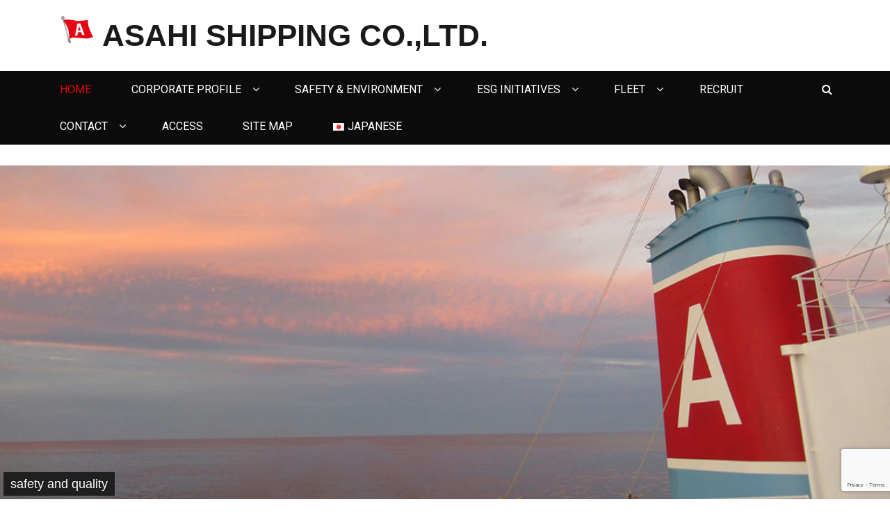

--- FILE ---
content_type: text/html; charset=UTF-8
request_url: https://asahiline.co.jp/en/fronten/
body_size: 15658
content:
		<!DOCTYPE html>
		<html dir="ltr" lang="en-US" prefix="og: https://ogp.me/ns#">
		
<head>
<meta name="google-site-verification" content="FMpdicl-6TZ672L5I2iX4dvsNTa6jkjdj37lL52VyAA" />
<meta name="msvalidate.01" content="5AEEF9654725BB660A5D8574692BA6E4" />
<meta name="p:domain_verify" content="22c0edf8e6507aa6c098d8651c3f6643"/>
		<meta charset="UTF-8">
		<meta name="viewport" content="width=device-width, initial-scale=1, minimum-scale=1">
		<link rel="profile" href="http://gmpg.org/xfn/11">
		<title>ASAHI SHIPPING CO., LTD. | Asahi Shipping Co.,Ltd.</title>

		<!-- All in One SEO 4.5.6 - aioseo.com -->
		<meta name="description" content="The Asahi Shipping, whose main business is steelmaking and raw fuel transportation to Kobe Steel, mainly transports Panamax type and cape type loading vessels from Australia, India, Indonesia, Brazil, etc. increase. We also carry out transportation to electric power companies." />
		<meta name="robots" content="max-image-preview:large" />
		<meta name="google-site-verification" content="FMpdicl-6TZ672L5I2iX4dvsNTa6jkjdj37lL52VyAA" />
		<meta name="msvalidate.01" content="5AEEF9654725BB660A5D8574692BA6E4" />
		<meta name="p:domain_verify" content="22c0edf8e6507aa6c098d8651c3f6643" />
		<link rel="canonical" href="https://asahiline.co.jp/en/fronten/" />
		<meta name="generator" content="All in One SEO (AIOSEO) 4.5.6" />
		<meta property="og:locale" content="en_US" />
		<meta property="og:site_name" content="Asahi Shipping Co.,Ltd. |" />
		<meta property="og:type" content="activity" />
		<meta property="og:title" content="ASAHI SHIPPING CO., LTD. | Asahi Shipping Co.,Ltd." />
		<meta property="og:description" content="The Asahi Shipping, whose main business is steelmaking and raw fuel transportation to Kobe Steel, mainly transports Panamax type and cape type loading vessels from Australia, India, Indonesia, Brazil, etc. increase. We also carry out transportation to electric power companies." />
		<meta property="og:url" content="https://asahiline.co.jp/en/fronten/" />
		<meta property="og:image" content="https://asahiline.co.jp/wdp/wp-content/uploads/2018/12/flag.gif" />
		<meta property="og:image:secure_url" content="https://asahiline.co.jp/wdp/wp-content/uploads/2018/12/flag.gif" />
		<meta name="twitter:card" content="summary" />
		<meta name="twitter:title" content="ASAHI SHIPPING CO., LTD. | Asahi Shipping Co.,Ltd." />
		<meta name="twitter:description" content="The Asahi Shipping, whose main business is steelmaking and raw fuel transportation to Kobe Steel, mainly transports Panamax type and cape type loading vessels from Australia, India, Indonesia, Brazil, etc. increase. We also carry out transportation to electric power companies." />
		<meta name="twitter:image" content="https://asahiline.co.jp/wdp/wp-content/uploads/2018/12/flag.gif" />
		<script type="application/ld+json" class="aioseo-schema">
			{"@context":"https:\/\/schema.org","@graph":[{"@type":"BreadcrumbList","@id":"https:\/\/asahiline.co.jp\/en\/fronten\/#breadcrumblist","itemListElement":[{"@type":"ListItem","@id":"https:\/\/asahiline.co.jp\/#listItem","position":1,"name":"Home"}]},{"@type":"Organization","@id":"https:\/\/asahiline.co.jp\/#organization","name":"\u65ed\u6d77\u904b\u682a\u5f0f\u4f1a\u793e","url":"https:\/\/asahiline.co.jp\/","logo":{"@type":"ImageObject","url":"https:\/\/asahiline.co.jp\/wdp\/wp-content\/uploads\/2018\/12\/flag.gif","@id":"https:\/\/asahiline.co.jp\/en\/fronten\/#organizationLogo","width":52,"height":54},"image":{"@id":"https:\/\/asahiline.co.jp\/#organizationLogo"}},{"@type":"WebPage","@id":"https:\/\/asahiline.co.jp\/en\/fronten\/#webpage","url":"https:\/\/asahiline.co.jp\/en\/fronten\/","name":"ASAHI SHIPPING CO., LTD. | Asahi Shipping Co.,Ltd.","description":"The Asahi Shipping, whose main business is steelmaking and raw fuel transportation to Kobe Steel, mainly transports Panamax type and cape type loading vessels from Australia, India, Indonesia, Brazil, etc. increase. We also carry out transportation to electric power companies.","inLanguage":"en-US","isPartOf":{"@id":"https:\/\/asahiline.co.jp\/#website"},"breadcrumb":{"@id":"https:\/\/asahiline.co.jp\/en\/fronten\/#breadcrumblist"},"datePublished":"2019-01-09T10:49:40+09:00","dateModified":"2023-12-18T18:04:07+09:00"},{"@type":"WebSite","@id":"https:\/\/asahiline.co.jp\/#website","url":"https:\/\/asahiline.co.jp\/","name":"\u65ed\u6d77\u904b\u682a\u5f0f\u4f1a\u793e","inLanguage":"en-US","publisher":{"@id":"https:\/\/asahiline.co.jp\/#organization"},"potentialAction":{"@type":"SearchAction","target":{"@type":"EntryPoint","urlTemplate":"https:\/\/asahiline.co.jp\/?s={search_term_string}"},"query-input":"required name=search_term_string"}}]}
		</script>
		<!-- All in One SEO -->

<link rel="alternate" href="https://asahiline.co.jp/" hreflang="ja" />
<link rel="alternate" href="https://asahiline.co.jp/en/fronten/" hreflang="en" />
<link rel="alternate" type="application/rss+xml" title="Asahi Shipping Co.,Ltd. &raquo; Feed" href="https://asahiline.co.jp/en/feed/" />
<link rel="alternate" type="application/rss+xml" title="Asahi Shipping Co.,Ltd. &raquo; Comments Feed" href="https://asahiline.co.jp/en/comments/feed/" />
<style id='classic-theme-styles-inline-css' type='text/css'>
/*! This file is auto-generated */
.wp-block-button__link{color:#fff;background-color:#32373c;border-radius:9999px;box-shadow:none;text-decoration:none;padding:calc(.667em + 2px) calc(1.333em + 2px);font-size:1.125em}.wp-block-file__button{background:#32373c;color:#fff;text-decoration:none}
</style>
<style id='global-styles-inline-css' type='text/css'>
body{--wp--preset--color--black: #000000;--wp--preset--color--cyan-bluish-gray: #abb8c3;--wp--preset--color--white: #ffffff;--wp--preset--color--pale-pink: #f78da7;--wp--preset--color--vivid-red: #cf2e2e;--wp--preset--color--luminous-vivid-orange: #ff6900;--wp--preset--color--luminous-vivid-amber: #fcb900;--wp--preset--color--light-green-cyan: #7bdcb5;--wp--preset--color--vivid-green-cyan: #00d084;--wp--preset--color--pale-cyan-blue: #8ed1fc;--wp--preset--color--vivid-cyan-blue: #0693e3;--wp--preset--color--vivid-purple: #9b51e0;--wp--preset--color--medium-black: #1a1a1a;--wp--preset--color--gray: #5e5e5e;--wp--preset--color--medium-gray: #eeeeee;--wp--preset--color--red: #b00f14;--wp--preset--color--dark-red: #8f1014;--wp--preset--gradient--vivid-cyan-blue-to-vivid-purple: linear-gradient(135deg,rgba(6,147,227,1) 0%,rgb(155,81,224) 100%);--wp--preset--gradient--light-green-cyan-to-vivid-green-cyan: linear-gradient(135deg,rgb(122,220,180) 0%,rgb(0,208,130) 100%);--wp--preset--gradient--luminous-vivid-amber-to-luminous-vivid-orange: linear-gradient(135deg,rgba(252,185,0,1) 0%,rgba(255,105,0,1) 100%);--wp--preset--gradient--luminous-vivid-orange-to-vivid-red: linear-gradient(135deg,rgba(255,105,0,1) 0%,rgb(207,46,46) 100%);--wp--preset--gradient--very-light-gray-to-cyan-bluish-gray: linear-gradient(135deg,rgb(238,238,238) 0%,rgb(169,184,195) 100%);--wp--preset--gradient--cool-to-warm-spectrum: linear-gradient(135deg,rgb(74,234,220) 0%,rgb(151,120,209) 20%,rgb(207,42,186) 40%,rgb(238,44,130) 60%,rgb(251,105,98) 80%,rgb(254,248,76) 100%);--wp--preset--gradient--blush-light-purple: linear-gradient(135deg,rgb(255,206,236) 0%,rgb(152,150,240) 100%);--wp--preset--gradient--blush-bordeaux: linear-gradient(135deg,rgb(254,205,165) 0%,rgb(254,45,45) 50%,rgb(107,0,62) 100%);--wp--preset--gradient--luminous-dusk: linear-gradient(135deg,rgb(255,203,112) 0%,rgb(199,81,192) 50%,rgb(65,88,208) 100%);--wp--preset--gradient--pale-ocean: linear-gradient(135deg,rgb(255,245,203) 0%,rgb(182,227,212) 50%,rgb(51,167,181) 100%);--wp--preset--gradient--electric-grass: linear-gradient(135deg,rgb(202,248,128) 0%,rgb(113,206,126) 100%);--wp--preset--gradient--midnight: linear-gradient(135deg,rgb(2,3,129) 0%,rgb(40,116,252) 100%);--wp--preset--font-size--small: 13px;--wp--preset--font-size--medium: 20px;--wp--preset--font-size--large: 38px;--wp--preset--font-size--x-large: 42px;--wp--preset--font-size--normal: 16px;--wp--preset--font-size--huge: 44px;--wp--preset--spacing--20: 0.44rem;--wp--preset--spacing--30: 0.67rem;--wp--preset--spacing--40: 1rem;--wp--preset--spacing--50: 1.5rem;--wp--preset--spacing--60: 2.25rem;--wp--preset--spacing--70: 3.38rem;--wp--preset--spacing--80: 5.06rem;--wp--preset--shadow--natural: 6px 6px 9px rgba(0, 0, 0, 0.2);--wp--preset--shadow--deep: 12px 12px 50px rgba(0, 0, 0, 0.4);--wp--preset--shadow--sharp: 6px 6px 0px rgba(0, 0, 0, 0.2);--wp--preset--shadow--outlined: 6px 6px 0px -3px rgba(255, 255, 255, 1), 6px 6px rgba(0, 0, 0, 1);--wp--preset--shadow--crisp: 6px 6px 0px rgba(0, 0, 0, 1);}:where(.is-layout-flex){gap: 0.5em;}:where(.is-layout-grid){gap: 0.5em;}body .is-layout-flow > .alignleft{float: left;margin-inline-start: 0;margin-inline-end: 2em;}body .is-layout-flow > .alignright{float: right;margin-inline-start: 2em;margin-inline-end: 0;}body .is-layout-flow > .aligncenter{margin-left: auto !important;margin-right: auto !important;}body .is-layout-constrained > .alignleft{float: left;margin-inline-start: 0;margin-inline-end: 2em;}body .is-layout-constrained > .alignright{float: right;margin-inline-start: 2em;margin-inline-end: 0;}body .is-layout-constrained > .aligncenter{margin-left: auto !important;margin-right: auto !important;}body .is-layout-constrained > :where(:not(.alignleft):not(.alignright):not(.alignfull)){max-width: var(--wp--style--global--content-size);margin-left: auto !important;margin-right: auto !important;}body .is-layout-constrained > .alignwide{max-width: var(--wp--style--global--wide-size);}body .is-layout-flex{display: flex;}body .is-layout-flex{flex-wrap: wrap;align-items: center;}body .is-layout-flex > *{margin: 0;}body .is-layout-grid{display: grid;}body .is-layout-grid > *{margin: 0;}:where(.wp-block-columns.is-layout-flex){gap: 2em;}:where(.wp-block-columns.is-layout-grid){gap: 2em;}:where(.wp-block-post-template.is-layout-flex){gap: 1.25em;}:where(.wp-block-post-template.is-layout-grid){gap: 1.25em;}.has-black-color{color: var(--wp--preset--color--black) !important;}.has-cyan-bluish-gray-color{color: var(--wp--preset--color--cyan-bluish-gray) !important;}.has-white-color{color: var(--wp--preset--color--white) !important;}.has-pale-pink-color{color: var(--wp--preset--color--pale-pink) !important;}.has-vivid-red-color{color: var(--wp--preset--color--vivid-red) !important;}.has-luminous-vivid-orange-color{color: var(--wp--preset--color--luminous-vivid-orange) !important;}.has-luminous-vivid-amber-color{color: var(--wp--preset--color--luminous-vivid-amber) !important;}.has-light-green-cyan-color{color: var(--wp--preset--color--light-green-cyan) !important;}.has-vivid-green-cyan-color{color: var(--wp--preset--color--vivid-green-cyan) !important;}.has-pale-cyan-blue-color{color: var(--wp--preset--color--pale-cyan-blue) !important;}.has-vivid-cyan-blue-color{color: var(--wp--preset--color--vivid-cyan-blue) !important;}.has-vivid-purple-color{color: var(--wp--preset--color--vivid-purple) !important;}.has-black-background-color{background-color: var(--wp--preset--color--black) !important;}.has-cyan-bluish-gray-background-color{background-color: var(--wp--preset--color--cyan-bluish-gray) !important;}.has-white-background-color{background-color: var(--wp--preset--color--white) !important;}.has-pale-pink-background-color{background-color: var(--wp--preset--color--pale-pink) !important;}.has-vivid-red-background-color{background-color: var(--wp--preset--color--vivid-red) !important;}.has-luminous-vivid-orange-background-color{background-color: var(--wp--preset--color--luminous-vivid-orange) !important;}.has-luminous-vivid-amber-background-color{background-color: var(--wp--preset--color--luminous-vivid-amber) !important;}.has-light-green-cyan-background-color{background-color: var(--wp--preset--color--light-green-cyan) !important;}.has-vivid-green-cyan-background-color{background-color: var(--wp--preset--color--vivid-green-cyan) !important;}.has-pale-cyan-blue-background-color{background-color: var(--wp--preset--color--pale-cyan-blue) !important;}.has-vivid-cyan-blue-background-color{background-color: var(--wp--preset--color--vivid-cyan-blue) !important;}.has-vivid-purple-background-color{background-color: var(--wp--preset--color--vivid-purple) !important;}.has-black-border-color{border-color: var(--wp--preset--color--black) !important;}.has-cyan-bluish-gray-border-color{border-color: var(--wp--preset--color--cyan-bluish-gray) !important;}.has-white-border-color{border-color: var(--wp--preset--color--white) !important;}.has-pale-pink-border-color{border-color: var(--wp--preset--color--pale-pink) !important;}.has-vivid-red-border-color{border-color: var(--wp--preset--color--vivid-red) !important;}.has-luminous-vivid-orange-border-color{border-color: var(--wp--preset--color--luminous-vivid-orange) !important;}.has-luminous-vivid-amber-border-color{border-color: var(--wp--preset--color--luminous-vivid-amber) !important;}.has-light-green-cyan-border-color{border-color: var(--wp--preset--color--light-green-cyan) !important;}.has-vivid-green-cyan-border-color{border-color: var(--wp--preset--color--vivid-green-cyan) !important;}.has-pale-cyan-blue-border-color{border-color: var(--wp--preset--color--pale-cyan-blue) !important;}.has-vivid-cyan-blue-border-color{border-color: var(--wp--preset--color--vivid-cyan-blue) !important;}.has-vivid-purple-border-color{border-color: var(--wp--preset--color--vivid-purple) !important;}.has-vivid-cyan-blue-to-vivid-purple-gradient-background{background: var(--wp--preset--gradient--vivid-cyan-blue-to-vivid-purple) !important;}.has-light-green-cyan-to-vivid-green-cyan-gradient-background{background: var(--wp--preset--gradient--light-green-cyan-to-vivid-green-cyan) !important;}.has-luminous-vivid-amber-to-luminous-vivid-orange-gradient-background{background: var(--wp--preset--gradient--luminous-vivid-amber-to-luminous-vivid-orange) !important;}.has-luminous-vivid-orange-to-vivid-red-gradient-background{background: var(--wp--preset--gradient--luminous-vivid-orange-to-vivid-red) !important;}.has-very-light-gray-to-cyan-bluish-gray-gradient-background{background: var(--wp--preset--gradient--very-light-gray-to-cyan-bluish-gray) !important;}.has-cool-to-warm-spectrum-gradient-background{background: var(--wp--preset--gradient--cool-to-warm-spectrum) !important;}.has-blush-light-purple-gradient-background{background: var(--wp--preset--gradient--blush-light-purple) !important;}.has-blush-bordeaux-gradient-background{background: var(--wp--preset--gradient--blush-bordeaux) !important;}.has-luminous-dusk-gradient-background{background: var(--wp--preset--gradient--luminous-dusk) !important;}.has-pale-ocean-gradient-background{background: var(--wp--preset--gradient--pale-ocean) !important;}.has-electric-grass-gradient-background{background: var(--wp--preset--gradient--electric-grass) !important;}.has-midnight-gradient-background{background: var(--wp--preset--gradient--midnight) !important;}.has-small-font-size{font-size: var(--wp--preset--font-size--small) !important;}.has-medium-font-size{font-size: var(--wp--preset--font-size--medium) !important;}.has-large-font-size{font-size: var(--wp--preset--font-size--large) !important;}.has-x-large-font-size{font-size: var(--wp--preset--font-size--x-large) !important;}
.wp-block-navigation a:where(:not(.wp-element-button)){color: inherit;}
:where(.wp-block-post-template.is-layout-flex){gap: 1.25em;}:where(.wp-block-post-template.is-layout-grid){gap: 1.25em;}
:where(.wp-block-columns.is-layout-flex){gap: 2em;}:where(.wp-block-columns.is-layout-grid){gap: 2em;}
.wp-block-pullquote{font-size: 1.5em;line-height: 1.6;}
</style>
<link rel='stylesheet' id='contact-form-7-css' href='https://asahiline.co.jp/wdp/wp-content/plugins/contact-form-7/includes/css/styles.css?ver=5.8.7' type='text/css' media='all' />
<link rel='stylesheet' id='contact-form-7-confirm-css' href='https://asahiline.co.jp/wdp/wp-content/plugins/contact-form-7-add-confirm/includes/css/styles.css?ver=5.1' type='text/css' media='all' />
<link rel='stylesheet' id='foobox-free-min-css' href='https://asahiline.co.jp/wdp/wp-content/plugins/foobox-image-lightbox/free/css/foobox.free.min.css?ver=2.7.27' type='text/css' media='all' />
<link rel='stylesheet' id='whats-new-style-css' href='https://asahiline.co.jp/wdp/wp-content/plugins/whats-new-genarator/whats-new.css?ver=2.0.2' type='text/css' media='all' />
<link rel='stylesheet' id='decree-web-font-css' href='https://fonts.googleapis.com/css?family=Roboto%7CRoboto+Slab&#038;subset=latin%2Clatin-ext' type='text/css' media='all' />
<link rel='stylesheet' id='decree-style-css' href='https://asahiline.co.jp/wdp/wp-content/themes/decree/style.css?ver=2.0.3' type='text/css' media='all' />
<link rel='stylesheet' id='decree-block-style-css' href='https://asahiline.co.jp/wdp/wp-content/themes/decree/css/blocks.css?ver=1.0' type='text/css' media='all' />
<link rel='stylesheet' id='font-awesome-css' href='https://asahiline.co.jp/wdp/wp-content/plugins/elementor/assets/lib/font-awesome/css/font-awesome.min.css?ver=4.7.0' type='text/css' media='all' />
<link rel='stylesheet' id='elementor-icons-css' href='https://asahiline.co.jp/wdp/wp-content/plugins/elementor/assets/lib/eicons/css/elementor-icons.min.css?ver=5.27.0' type='text/css' media='all' />
<link rel='stylesheet' id='elementor-frontend-css' href='https://asahiline.co.jp/wdp/wp-content/plugins/elementor/assets/css/frontend.min.css?ver=3.19.2' type='text/css' media='all' />
<link rel='stylesheet' id='swiper-css' href='https://asahiline.co.jp/wdp/wp-content/plugins/elementor/assets/lib/swiper/css/swiper.min.css?ver=5.3.6' type='text/css' media='all' />
<link rel='stylesheet' id='elementor-post-10001929-css' href='https://asahiline.co.jp/wdp/wp-content/uploads/elementor/css/post-10001929.css?ver=1708323120' type='text/css' media='all' />
<link rel='stylesheet' id='elementor-post-1218-css' href='https://asahiline.co.jp/wdp/wp-content/uploads/elementor/css/post-1218.css?ver=1708395854' type='text/css' media='all' />
<link rel='stylesheet' id='google-fonts-1-css' href='https://fonts.googleapis.com/css?family=Roboto%3A100%2C100italic%2C200%2C200italic%2C300%2C300italic%2C400%2C400italic%2C500%2C500italic%2C600%2C600italic%2C700%2C700italic%2C800%2C800italic%2C900%2C900italic%7CRoboto+Slab%3A100%2C100italic%2C200%2C200italic%2C300%2C300italic%2C400%2C400italic%2C500%2C500italic%2C600%2C600italic%2C700%2C700italic%2C800%2C800italic%2C900%2C900italic&#038;display=auto&#038;ver=6.4.7' type='text/css' media='all' />
<link rel="preconnect" href="https://fonts.gstatic.com/" crossorigin><script type="text/javascript" src="https://asahiline.co.jp/wdp/wp-includes/js/jquery/jquery.min.js?ver=3.7.1" id="jquery-core-js"></script>
<script type="text/javascript" src="https://asahiline.co.jp/wdp/wp-includes/js/jquery/jquery-migrate.min.js?ver=3.4.1" id="jquery-migrate-js"></script>
<!--[if lt IE 9]>
<script type="text/javascript" src="https://asahiline.co.jp/wdp/wp-content/themes/decree/js/html5.min.js?ver=3.7.0" id="decree-html5-js"></script>
<![endif]-->
<script type="text/javascript" id="foobox-free-min-js-before">
/* <![CDATA[ */
/* Run FooBox FREE (v2.7.27) */
var FOOBOX = window.FOOBOX = {
	ready: true,
	disableOthers: false,
	o: {wordpress: { enabled: true }, countMessage:'image %index of %total', captions: { dataTitle: ["captionTitle","title","elementorLightboxTitle"], dataDesc: ["captionDesc","description","elementorLightboxDescription"] }, excludes:'.fbx-link,.nofoobox,.nolightbox,a[href*="pinterest.com/pin/create/button/"]', affiliate : { enabled: false }},
	selectors: [
		".foogallery-container.foogallery-lightbox-foobox", ".foogallery-container.foogallery-lightbox-foobox-free", ".gallery", ".wp-block-gallery", ".wp-caption", ".wp-block-image", "a:has(img[class*=wp-image-])", ".foobox"
	],
	pre: function( $ ){
		// Custom JavaScript (Pre)
		
	},
	post: function( $ ){
		// Custom JavaScript (Post)
		
		// Custom Captions Code
		
	},
	custom: function( $ ){
		// Custom Extra JS
		
	}
};
/* ]]> */
</script>
<script type="text/javascript" src="https://asahiline.co.jp/wdp/wp-content/plugins/foobox-image-lightbox/free/js/foobox.free.min.js?ver=2.7.27" id="foobox-free-min-js"></script>
<link rel="https://api.w.org/" href="https://asahiline.co.jp/wp-json/" /><link rel="alternate" type="application/json" href="https://asahiline.co.jp/wp-json/wp/v2/pages/1218" /><link rel='shortlink' href='https://asahiline.co.jp/' />
<link rel="alternate" type="application/json+oembed" href="https://asahiline.co.jp/wp-json/oembed/1.0/embed?url=https%3A%2F%2Fasahiline.co.jp%2Fen%2Ffronten%2F" />
<link rel="alternate" type="text/xml+oembed" href="https://asahiline.co.jp/wp-json/oembed/1.0/embed?url=https%3A%2F%2Fasahiline.co.jp%2Fen%2Ffronten%2F&#038;format=xml" />
<meta name="generator" content="Elementor 3.19.2; features: e_optimized_assets_loading, additional_custom_breakpoints, block_editor_assets_optimize, e_image_loading_optimization; settings: css_print_method-external, google_font-enabled, font_display-auto">
<link rel="icon" href="https://asahiline.co.jp/wdp/wp-content/uploads/2018/12/flag.gif" sizes="32x32" />
<link rel="icon" href="https://asahiline.co.jp/wdp/wp-content/uploads/2018/12/flag.gif" sizes="192x192" />
<link rel="apple-touch-icon" href="https://asahiline.co.jp/wdp/wp-content/uploads/2018/12/flag.gif" />
<meta name="msapplication-TileImage" content="https://asahiline.co.jp/wdp/wp-content/uploads/2018/12/flag.gif" />
		<style type="text/css" id="wp-custom-css">
			bodyy{
	overflow-x:hidden;
}


#contente{
	margin-top:0;
}
.site-content{
	margin-top:0;
}
.main{
	padding-top:0;
}
#content,#main,#primary,.wrapper,.entry-content{
	margin:0 auto 0 auto;
	padding:0;
}
#content{
  margin-top:-30px;;
	}


#site-header-menu,#site-navigation,#primary-menu-wrapper{
	margin-bottom:0;
	padding-bottom:0;
}
nav,#menu-main,#sub-menu,.sub-menu li{
	z-index:6000;
}
#metaslider_container_843{
	z-index: -1000;
}
.site-title{
font-family: -apple-system, BlinkMacSystemFont, 'Helvetica Neue', 'Segoe UI', YuGothic, 'Yu Gothic Medium', 'Hiragino Sans', 'Hiragino Kaku Gothic ProN', Meiryo, sans-serif;
	font-weight:bold;
}
h1.entry-title{
position: relative;
display:block;
margin:2.5em auto 1.5em auto;
font-size:200%;
text-align:center;
font-family: -apple-system, BlinkMacSystemFont, 'Helvetica Neue', 'Segoe UI', YuGothic, 'Yu Gothic Medium', 'Hiragino Sans', 'Hiragino Kaku Gothic ProN', Meiryo, sans-serif;
}
h1.entry-title:before {
content: '';
position: absolute;
bottom: -15px;
display: inline-block;
width: 50px;
height: 4px;
left: 50%;
-moz-transform: translateX(-50%);
-webkit-transform: translateX(-50%);
-ms-transform: translateX(-50%);
transform: translateX(-50%);
background-color:#ff3019;
border-radius: 8px;
}
h3{
	font-weight:normal;
		font-family: -apple-system, BlinkMacSystemFont, 'Helvetica Neue', 'Segoe UI', YuGothic, 'Yu Gothic Medium', 'Hiragino Sans', 'Hiragino Kaku Gothic ProN', Meiryo, sans-serif;
}
	

/*
h1.entry-title{
	font-size:180%;
padding:10px 0;
text-align:center;
 position: relative;
  padding-bottom: .5em;
  border-bottom: 4px solid #ccc;
}
h1.entry-title::after {
  position: absolute;
  bottom: -4px;
  left: 0;
  z-index: 2;
  content: '';
 width: 50%;
  height: 4px;
background-color: #3498db;
}
*/

h4{
font-weight:bold;
color:#000080;
margin:20px 0 20px 0;
	font-family: -apple-system, BlinkMacSystemFont, 'Helvetica Neue', 'Segoe UI', YuGothic, 'Yu Gothic Medium', 'Hiragino Sans', 'Hiragino Kaku Gothic ProN', Meiryo, sans-serif;
}
h5 {
  position: relative;
  text-align: center;
	font-family: -apple-system, BlinkMacSystemFont, 'Helvetica Neue', 'Segoe UI', YuGothic, 'Yu Gothic Medium', 'Hiragino Sans', 'Hiragino Kaku Gothic ProN', Meiryo, sans-serif;
}

h5 span {
  position: relative;
  z-index: 2;
  display: inline-block;
  margin: 0 4em;
  padding: 0 1em;
  background-color: #fff;
  text-align: left;
	font-size:140%;
}
h5::before {
  position: absolute;
  top: 50%;
  z-index: 1;
  content: '';
  display: block;
  width: 100%;
  height: 1px;
  background: #ccc;
  background: -webkit-linear-gradient(-45deg, transparent, #ccc 10%, #ccc 90%, transparent);
  background: linear-gradient(-45deg, transparent, #ccc 10%, #ccc 90%, transparent);
}
/*
a img {
  -webkit-transform: scale(1);
  transform: scale(1);
  -webkit-transition: .3s ease-in-out;
  transition: .3s ease-in-out;
}
a:hover img {
  -webkit-transform: scale(1.3);
  transform: scale(1.3);
}
*/
a:hover img{
filter:alpha(opacity=75);
-moz-opacity:0.75;
opacity:0.75;
}

.pat{
  position: relative;
  padding: .75em 1em .75em 1.5em;
 border: 1px solid #ccc;
	font-size:120%;
	font-family: -apple-system, BlinkMacSystemFont, 'Helvetica Neue', 'Segoe UI', YuGothic, 'Yu Gothic Medium', 'Hiragino Sans', 'Hiragino Kaku Gothic ProN', Meiryo, sans-serif;
}
.pat::after {
  position: absolute;
  top: .5em;
  left: .5em;
  content: '';
  width: 6px;
  height: -webkit-calc(100% - 1em);
  height: calc(100% - 1em);
  background-color: #3498db;
  border-radius: 4px;
}
.wk{
	 padding: .5em .75em;
  background-color: #f6f6f6;
 border: 3px double #ccc;
}
.wk2{
	padding:1.5em 2.5em;
  background-color: #f6f6f6;
	margin:0;
}
/*
.skz ul,.skz2 ul{
list-style:none;
display:flex;
margin:0;
padding:0;
box-sizing:border-box;
}

.skz ul li,.skz2 ul li{
list-style:none;
margin:0 4px;
border:3px double #ddd;
padding:5px 10px;
text-align:center;
width:100%;
background:#eee;
}
.skz2 ul li:nth-child(1),.skz2 ul li:nth-child(2),.skz2 ul li:nth-child(3),.skz2 ul li:nth-child(4){
width:15.8%;
}
.skb{
width:50%;
border-right:2px solid #ddd;
height:20px;
}
.skb2{
width:50%;
border-right:none;
height:20px;
}
.skb4{
width:83.5%;
border-bottom:2px solid #ddd;
height:0px;
margin:0 auto;
}

.skz3 ul{
list-style:none;
display:flex;
margin:0;
padding:0;
box-sizing:border-box;
}
.skz3 ul li{
list-style:none;
margin:0;
padding:0;
text-align:center;
width:100%;
}
*/
.skz ul{
   list-style: none;
	margin:0;
	padding:0;
}	
.skz li{
    padding:0;
	display:block;
	margin-bottom:5px;
}

.skd{
	padding:5px 10px;
	border:1px solid #bbb;
	padding-top:5px;
	line-height:28px;
}	
.shb{
margin-left:5%;
}

.sbb ul,.sbb2 ul{
	list-style: none;
	display: flex;
	justify-content:flex-start;
	padding:0;
	margin:0;
}	
.sbb ul li,.sbb2 ul li{
	background:#f4f4f4;
	list-style: none;
	text-align: center;
	margin:0 3px;
	border:1px solid #ddd;
	width:11%;
	font-size:80%;
	height:auto;
	padding:1% 0;
	line-height:20px;
}

.sbb3 ul{
	list-style:none;
	padding:0;
	margin:0 5px;
	display:flex;
}
.sbb3 ul li{
	flex-direction: column;
	background:#f4f4f4;
	text-align: center;
	margin:0;
	border:1px solid #ddd;
	width:94.8%;
	font-size:80%;
	height:60px;
	padding:2% 0;
	line-height:23px;
	list-style: none;
	display: block;
}
.sbb2 li:nth-child(4){
	background:#fff;
	border:1px solid #fff;
	}
.sbb li:nth-child(5){
	width:35%;
	}

.skline{
	border-bottom:1px solid #ccc;
	padding:0;
	margin:0 0 0 6%;
	height:1px;
	display:block;
	width:84%;
}
.skline2{
	border-right:1px solid #ccc;
	height:20px;
	width:47%;
}
.skline3 ul,.skline4 ul{
	display: flex;
	margin:0;
	padding:0;
	list-style: none;
	}
.skline3 ul li{
	border-right:1px solid #ccc;
	height:20px;
	list-style: none;
	width:6%;
	margin-right:6%;
}
.skline3 li:nth-child(5),.skline3 li:nth-child(7){
	border-right:1px solid #fff;	
}

.skline4 ul li{
	border-right:1px solid #ccc;
	height:20px;
	width:6%;
	margin-right:6%;
	list-style: none;
}
.skline4 li:nth-child(4){
	border-right:1px solid #fff;	
}


.rinen{
background:url("/wdp/wp-content/uploads/2018/12/kihonrenen.jpg")no-repeat left top;
padding:6% 10%;
background-size:cover;
height:500px;
}
.rinen ul li{
	list-style:none;
}
.rinen li{
list-style:none;
line-height:34px;
font-size:140%;
font-weight:bold;
	padding:0 0 0 40px;
margin:0 0 40px 0;
text-shadow: 2px 0px 0px #fff, 0px 2px 0px #fff, -2px 0px 0px #fff, 0px -2px 0px #fff;
	position:relative;
}
.rinen li::before{
	list-style:none;
	position:absolute;
	top:0;
	left:0;
	content:"一、";
}
.more a{
color:#fff;
border:1px solid #ccc;
padding:7px 10px;
display:block;
width:120px;
text-align:center;
margin:20px 0 0 0;
border-radius:5px;
position:relative;
display:block;
background:#ae171b;
}
.more a::after{
position:absolute;
content:">>";
top:7px;
right:20px;
color:#fff;
}
.more a:hover{
background:#770e10;
}
.siba{
	background-color:rgba(255,255,255,0.8);
	padding:3% 5%;
	border-radius:20px;
	 display: block;
  position: relative;
  z-index: 1;
}
.siba::after{
	  content: "";
background:url("/wdp/wp-content/uploads/2018/12/senme2.jpg");
  background-position: center;
  background-size:cover;
  opacity: 0.3;
  top: 0;
  left: 0;
  bottom: 0;
  right: 0;
  position: absolute;
  z-index: -1;
	border-radius:20px;
}
.siba3{
	background-color:rgba(255,255,255,0.8);
	padding:3% 5%;
	border-radius:20px;
	 display: block;
  position: relative;
  z-index: 1;
}
.siba3::after{
	  content: "";
background:url("/wdp/wp-content/uploads/2018/12/senme2.jpg");
  background-position: center;
  background-size:cover;
  opacity: 0.3;
  top: 0;
  left: 0;
  bottom: 0;
  right: 0;
  position: absolute;
  z-index: -1;
	border-radius:20px;
}


.siba ul{
	margin:0;
	padding:0;
}

.siba ul li{
	list-style:none;
	line-height:45px;
	position:relative;
	margin:0;
	padding:0 0 0 20px;
}
.siba li a{
color:#555;
}
.siba li a:hover{
text-decoration:underline;
color:#770e10;
text-decoration:underline;
}

.siba ul li:nth-child(3),.siba ul li:nth-child(4),.siba ul li:nth-child(5),.siba ul li:nth-child(6),.siba ul li:nth-child(8),.siba ul li:nth-child(9),.siba ul li:nth-child(10),.siba ul li:nth-child(12),.siba ul li:nth-child(13),.siba ul li:nth-child(14),.siba ul li:nth-child(15),.siba ul li:nth-child(18)
{
	 margin-left:33px;
}
.siba ul li::before{
     position: absolute;
     content: '';
 width: 15px;
 height: 15px;
 background: #164ca6;
 border-radius:50%;
 top: 48%;
  left: 0;
 margin-top: -7px;
}
.siba ul li::after {
     position: absolute;
     content: '';
     width: 4px;
     height: 4px;
     border-top: solid 1px #fff;
     border-right: solid 1px #fff;
     -webkit-transform: rotate(45deg);
     transform: rotate(45deg);
	top: 48%;
     left: 5px;
     margin-top: -1px;
}

.siba2 ul{
	margin:0;
	padding:0;
}

.siba2 ul li{
	list-style:none;
	line-height:25px;
	position:relative;
	margin:0 0 25px;
	padding:0 0 0 20px;
}

.siba2 li a{
color:#555;
}
.siba2 li a:hover{
text-decoration:underline;
color:#770e10;
text-decoration:underline;
}
.siba2 ul li::before{
     position: absolute;
     content: '';
 width: 15px;
 height: 15px;
 background: #164ca6;
 border-radius:50%;
 top: 1.2rem;
  left: 0;
 margin-top: -7px;
}
.siba2 ul li::after {
     position: absolute;
     content: '';
     width: 4px;
     height: 4px;
     border-top: solid 1px #fff;
     border-right: solid 1px #fff;
     -webkit-transform: rotate(45deg);
     transform: rotate(45deg);
	top: 1.2rem;
     left: 5px;
     margin-top: -1px;
}



.conc{
text-align:center;
font-size:170%;
margin-bottom:20px;
font-weight:bold;
text-shadow:2px 2px 2px #ccc;
}
table.ship {
    border-collapse: collapse;
    border-left: 1px solid #ccc;
    border-spacing: 0;
    border-top: 1px solid #ccc;
    margin: 10px auto;
	width: 93%;
}
table.ship th {
    background-color: #cce5ff;
    color: #333;
height: auto;
line-height: 150%;
padding: 10px;
    font-weight:normal;
    text-align: center;
    vertical-align: middle;
    border-right-width: 1px;
    border-bottom-width: 1px;
    border-right-style: solid;
    border-bottom-style: solid;
    border-right-color: #CCC;
    border-bottom-color: #CCC;
	width:20%;
}
table.ship td {
	border-bottom: 1px solid #ccc;
	border-right:1px solid #ccc;
  height: auto;
	line-height: 150%;
	padding: 10px;
	width: 80%;
}

table.mail {
    border-collapse: collapse;
    border-left: 1px solid #ccc;
    border-spacing: 0;
    border-top: 1px solid #ccc;
    margin: 10px auto;
	width: 93%;
}
table.mail th {
    background-color: #cce5ff;
    color: #333;
height: auto;
line-height: 150%;
padding: 10px;
    font-weight:normal;
    text-align: center;
    vertical-align: middle;
    border-right-width: 1px;
    border-bottom-width: 1px;
    border-right-style: solid;
    border-bottom-style: solid;
    border-right-color: #CCC;
    border-bottom-color: #CCC;
	width:20%;
}
table.mail td {
	border-bottom: 1px solid #ccc;
	border-right:1px solid #ccc;
  height: auto;
	line-height: 150%;
	padding: 10px;
	width: 80%;
}

.txt1{
text-align:center;
margin-top:20px;
}
.caption-wrap{
	width:80%;
}
.capti{
	font-size:18px;
	line-height:20px;
}
.whatsnew dl{
	line-height:40px;
	padding:5px;
}
.whatsnew dl a:hover{
  text-decoration:underline;
 background:none;
}
dt{
float: left;
clear: left;
margin-right: 0.5em ;
width: 130px;
	font-weight:normal;
	margin-bottom:5px;
}
dd{
float: left ;
margin-left: 1em ;
		margin-bottom:5px;
}
.dl2{
  display:flex;
	width:100%;
	justify-content:flex-start;
}
.dt2{
margin-right: 5px ;
width:200px;
	font-weight:normal;
}
.dd2{
margin-left:5px;	
}
.sen{
	display:flex;
	margin:0;
	padding:0;
	box-sizing:border-box;
	width:100%;
}
.sen2 ul li,.sen2 li{
	list-style:none;
	margin:0;
	padding:0;
	display:inline-block;
	width:100%;
	height:25px;
}
.sen2 ul{
		border:1px solid #ccc;
		list-style:none;
		margin:0;
	  padding:0;
}
.sen1{
	width:25%;
	margin-right:10px;
}
.sen2{
	width:50%;
	margin-right:10px;
	padding:0;
}
.sen3{
	width:25%;
}
.kmo{
  display:inline-block;
	float:left;
	width:100px;
	margin-right:10px;
	background:#cce5ff;
	text-align:center;
}
.kmo2{
  display:inline-block;
	float:left;
	width:180px;
	margin-right:10px;
	background:#cce5ff;
	text-align:center;
}
.kmt{
	
}
.sen3 a{
	display:block;
	width:150px;
	background:#fc0000;
	color:#fff;
	text-align:center;
	border-radius:5px;
	padding:5px 10px;
}
.sen3 a:hover{
	background:#cc0000;
}
footer{
		display:none;
	margin:0;
	padding:0;
}
#footer-content{
	display:none;
		margin:0;
	padding:0;
}
.footer1{
		text-align:center;
	border-top:1px solid #ccc;
	padding:2%;
	margin-top:7%;
	background:#fff;
}
.footer1 ul{
list-style:none;
	padding:0;
	margin:0;
list-style:none;
	display:flex;
	justify-content:center;
	box-sizing:border-box;
}
.footer1 ul li{
	list-style:none;
	margin:0 2% 0 2%;
}
.footer1 li a{
		list-style:none;
	text-decoration:none;
	color:#000;
}
.footer1 li a:hover{
	text-decoration:underline;
	color:#fc0000;
}

.footer2{
		text-align:center;
 padding:4% 0;
	color:#fff;
	background:#000;
}
.ft2{
	font-size:130%;
	font-weight:bold;
}
.ft3{
	font-size:90%;
}
.footer3{
	text-align:center;
	padding:1% 0 0 0;
	background:#fff;
	font-size:90%;
}
.footer3 a{
	color:#000;
}

figure.featured-image decree-featured-full{
	display:none;
}
.pt1{
	color:#fff;
}
.skk{
	margin-bottom:30px;
}
.pri li{
	margin-bottom:35px;
}
.lft{
	background:#E0F3FF;
	padding:15px 10px;
	text-align:center;
	margin-bottom:30px;
}
h6{
		font-size:160%;
	color:#000;
	font-weight:bold;
		font-family: -apple-system, BlinkMacSystemFont, 'Helvetica Neue', 'Segoe UI', YuGothic, 'Yu Gothic Medium', 'Hiragino Sans', 'Hiragino Kaku Gothic ProN', Meiryo, sans-serif;
}
.nav-links{
	display:none;
}

/* サイトマッププラグイン */
.wsp-container h2{
    border:solid 1px #ddd;
    background-color:#fdfdfd;
    line-height:1em;
    font-size:20px;
    border-radius:5px;
    padding:10px 15px;
}
.wsp-container li::before {
    content: "--------------";
    font-size: 14px;
    font-size: 1.4rem;
    margin-left: -23px;
    margin-right: 12px;
    letter-spacing: -3px;
}
ul.wsp-container{
	    list-style-type:none;
}
.wsp-container li {
    line-height: 2.5;
    margin-left: 10px;
    padding: 0 0 0 22px;
    border-left: 1px solid #000;
    list-style-type:none;
	  display:block;
}
.wsp-container li a {
    text-decoration:none;
	  color:#000;
}
.wsp-container li a:hover{
	 color:#fc0000;
	text-decoration:underline;
}



@media screen and (max-width:480px) { 
	h5 span{
		padding:0 2px;
		margin:0 2px;
	}
	table.ship {
    border-collapse: collapse;
    border-left: 1px solid #ccc;
    border-spacing: 0;
    border-top: 1px solid #ccc;
    margin: 10px auto;
    width: 100%;
}
table.ship thead {
    display: none;
}
table.ship th {
    background-color: #cce5ff;
    border-bottom: 1px solid #ccc;
    border-right: 1px solid #ccc;
    color: #333;
    height: auto;
    line-height: 150%;
    padding: 5px 10px;
    text-align: center;
    vertical-align: middle;
}
table.ship td {
    border-bottom: 1px solid #ccc;
    border-right: 1px solid #ccc;
    height: auto;
    line-height: 150%;
    padding: 5px 10px;
}
table.ship th,
table.ship td {
    box-sizing: border-box;
    display: inline-block;
    width: 100%;
}
table.mail {
    border-collapse: collapse;
    border-left: 1px solid #ccc;
    border-spacing: 0;
    border-top: 1px solid #ccc;
    margin: 10px auto;
    width: 90%;
}
table.mail thead {
    display: none;
}
table.mail th {
    background-color: #cce5ff;
    border-bottom: 1px solid #ccc;
    border-right: 1px solid #ccc;
    color: #333;
    height: auto;
    line-height: 150%;
    padding: 5px 10px;
    text-align: center;
    vertical-align: middle;
}
table.mail td {
    border-bottom: 1px solid #ccc;
    border-right: 1px solid #ccc;
    height: auto;
    line-height: 150%;
    padding: 5px 10px;
}
table.mail th,
table.mail td {
    box-sizing: border-box;
    display: inline-block;
    width: 90%;
}

dt{
margin-right: 0;
	font-weight:normal;
	margin-bottom:5px;
	padding-bottom:0px;
	line-height:16px;
}
dd{
	margin:0 0 10px 0;
	border-bottom:1px dotted #ccc;
	padding-bottom:5px;
	display:block;
	width:100%;
}
.dl2{
  display:block;
	width:100%;
}
.dt2{
	margin-right: 0;
	font-weight:normal;
	margin-bottom:5px;
	padding-bottom:0px;
	line-height:16px;
}
.dd2{
	margin:0 0 10px 0;
	border-bottom:1px dotted #ccc;
	padding-bottom:5px;
	display:block;
	width:100%;
}
	.sen{
	display:block;
	margin:0;
	padding:0;
	box-sizing:border-box;
	width:100%;
	line-height:27px;
}
.sen ul li{
	list-style:none;
	margin:0;
	padding:0;
}
.sen ul{
		border:1px solid #ccc;
		list-style:none;
		margin:0;
	padding:0;
}
.sen1{
		width:100%;
	margin-bottom:5px;
}
.sen2{
		width:100%;
	margin-bottom:5px;
}
.sen3{
	width:100%;
}
.kmo{
  display:inline-block;
	width:30%;
	font-size:14px;
	margin-right:5px;
	background:#cce5ff;
	text-align:center;
}

.sen3 a{
	display:block;
	width:150px;
	background:#fc0000;
	color:#fff;
	text-align:center;
	border-radius:5px;
	padding:5px 10px;
	margin:0 auto;
}
.sen3 a:hover{
	background:#cc0000;
}
	
.footer1 ul{
	flex-direction:column;
	padding:0;
	}

.footer1 ul li{
		padding:10px 0;
		border-bottom:1px dotted #ccc;
}
h1.entry-title{
	font-size:140%;
	}
.rinen{
	height:auto;
	padding:2.5% 3%;
}
.rinen li{
		font-size:100%;
	}

	/*
.yoko{
		overflow: auto;
  white-space: nowrap;
	width:100%
}
*/
}

grecaptcha-badge {
		 visibility: hidden;
}

/* CSSコード */
@media (min-width: 320px) {
  #horizontal .elementor-tabs-wrapper {
    display: flex;
      flex-direction: row;
  }
}
@media (min-width: 320px) {
  #horizontal .elementor-tab-mobile-title {
    display: none;
  }
}
		</style>
		</head>
<!-- Google tag (gtag.js) -->
<script async src="https://www.googletagmanager.com/gtag/js?id=G-0RKB160RTW"></script>
<script>
  window.dataLayer = window.dataLayer || [];
  function gtag(){dataLayer.push(arguments);}
  gtag('js', new Date());

  gtag('config', 'G-0RKB160RTW');
</script>
<body class="home page-template page-template-elementor_header_footer page page-id-1218 wp-custom-logo wp-embed-responsive layout-one-column no-sidebar full-width full-content mobile-menu-one news-ticker-above-content active-header-right elementor-default elementor-template-full-width elementor-kit-10001929 elementor-page elementor-page-1218">
		<div id="page" class="hfeed site">
				<header id="masthead" class="site-header">
			<div class="wrapper">
		<div id="site-branding" class="logo-left">
				<div id="site-logo"><a href="https://asahiline.co.jp/en/fronten/" class="custom-logo-link" rel="home" aria-current="page"><img width="52" height="54" src="https://asahiline.co.jp/wdp/wp-content/uploads/2018/12/flag.gif" class="custom-logo" alt="Asahi Shipping Co.,Ltd." decoding="async" /></a></div><!-- #site-logo -->
		<div id="site-header"><p class="site-title"><a href="https://asahiline.co.jp/en/fronten/">Asahi Shipping Co.,Ltd.</a></p><p class="site-description"></p>
		</div><!-- #site-header --></div><!-- #site-branding-->


<aside class="sidebar sidebar-header-right widget-area">
	</aside><!-- .sidebar .header-sidebar .widget-area -->

			</div><!-- .wrapper -->
		</header><!-- #masthead -->
		<!-- Disable Header Image -->		<div id="primary-menu" class="menu-primary">
			<div class="wrapper">
				<button id="menu-toggle-primary" class="menu-toggle">Menu</button>

				<div id="site-header-menu">
					<nav id="site-navigation" class="main-navigation nav-primary search-enabled" role="navigation" aria-label="Primary Menu">
						<h3 class="screen-reader-text">Primary menu</h3>
						<ul id="menu-menuen" class="menu decree-nav-menu"><li id="menu-item-1247" class="menu-item menu-item-type-post_type menu-item-object-page menu-item-home current-menu-item page_item page-item-1218 current_page_item menu-item-1247"><a href="https://asahiline.co.jp/en/fronten/" aria-current="page">HOME</a></li>
<li id="menu-item-1196" class="menu-item menu-item-type-post_type menu-item-object-page menu-item-has-children menu-item-1196"><a href="https://asahiline.co.jp/en/corporate-profileen/">Corporate Profile</a>
<ul class="sub-menu">
	<li id="menu-item-2574" class="menu-item menu-item-type-post_type menu-item-object-page menu-item-2574"><a href="https://asahiline.co.jp/en/corporate-profileen/company-brochure/">Corporate Profile</a></li>
	<li id="menu-item-1193" class="menu-item menu-item-type-post_type menu-item-object-page menu-item-1193"><a href="https://asahiline.co.jp/en/corporate-profileen/corporatevalues/">Corporate Values</a></li>
	<li id="menu-item-3759" class="menu-item menu-item-type-post_type menu-item-object-page menu-item-3759"><a href="https://asahiline.co.jp/en/corporate-profileen/presidentsgreeting/">President’s Greeting</a></li>
	<li id="menu-item-1195" class="menu-item menu-item-type-post_type menu-item-object-page menu-item-1195"><a href="https://asahiline.co.jp/en/corporate-profileen/outlineofbusiness/">Outline of Business</a></li>
	<li id="menu-item-1194" class="menu-item menu-item-type-post_type menu-item-object-page menu-item-1194"><a href="https://asahiline.co.jp/en/corporate-profileen/historyen/">History</a></li>
</ul>
</li>
<li id="menu-item-1189" class="menu-item menu-item-type-post_type menu-item-object-page menu-item-has-children menu-item-1189"><a href="https://asahiline.co.jp/en/safetyenvironment/">Safety &#038; Environment</a>
<ul class="sub-menu">
	<li id="menu-item-1191" class="menu-item menu-item-type-post_type menu-item-object-page menu-item-1191"><a href="https://asahiline.co.jp/en/safetyenvironment/safetypolicy/">Safety Policy</a></li>
	<li id="menu-item-1192" class="menu-item menu-item-type-post_type menu-item-object-page menu-item-1192"><a href="https://asahiline.co.jp/en/safetyenvironment/qualitypolicy/">Quality Policy</a></li>
	<li id="menu-item-1190" class="menu-item menu-item-type-post_type menu-item-object-page menu-item-1190"><a href="https://asahiline.co.jp/en/safetyenvironment/environmentalpolicyen/">Environmental Policy</a></li>
	<li id="menu-item-10000777" class="menu-item menu-item-type-post_type menu-item-object-page menu-item-10000777"><a href="https://asahiline.co.jp/en/safetyenvironment/smspolicy/">SMS Policy</a></li>
</ul>
</li>
<li id="menu-item-54650" class="menu-item menu-item-type-post_type menu-item-object-page menu-item-has-children menu-item-54650"><a href="https://asahiline.co.jp/en/esg-en/">ESG initiatives</a>
<ul class="sub-menu">
	<li id="menu-item-54651" class="menu-item menu-item-type-post_type menu-item-object-page menu-item-54651"><a href="https://asahiline.co.jp/en/esg-en/story/">ESG STORY</a></li>
	<li id="menu-item-54652" class="menu-item menu-item-type-post_type menu-item-object-page menu-item-54652"><a href="https://asahiline.co.jp/en/esg-en/initiatives/">Initiatives at Asahi Shipping</a></li>
	<li id="menu-item-54653" class="menu-item menu-item-type-post_type menu-item-object-page menu-item-54653"><a href="https://asahiline.co.jp/en/esg-en/ships-for-kids/">Ships for Kids</a></li>
</ul>
</li>
<li id="menu-item-1182" class="menu-item menu-item-type-post_type menu-item-object-page menu-item-has-children menu-item-1182"><a href="https://asahiline.co.jp/en/fleetlist/">Fleet</a>
<ul class="sub-menu">
	<li id="menu-item-1183" class="menu-item menu-item-type-post_type menu-item-object-page menu-item-1183"><a href="https://asahiline.co.jp/en/fleetlist/vesselsen/">Vessels</a></li>
	<li id="menu-item-1184" class="menu-item menu-item-type-post_type menu-item-object-page menu-item-1184"><a href="https://asahiline.co.jp/en/fleetlist/vessels-route/">Ports of Call</a></li>
	<li id="menu-item-1186" class="menu-item menu-item-type-post_type menu-item-object-page menu-item-1186"><a href="https://asahiline.co.jp/en/fleetlist/livingofshipboard/">Living of shipboard</a></li>
	<li id="menu-item-10000209" class="menu-item menu-item-type-custom menu-item-object-custom menu-item-10000209"><a href="/en/fleetlist/8mm-films-1971-s-46/">8mm FILMS – 1971 – S.46</a></li>
	<li id="menu-item-2788" class="menu-item menu-item-type-post_type menu-item-object-page menu-item-2788"><a href="https://asahiline.co.jp/en/fleetlist/galleryen/">Gallery</a></li>
</ul>
</li>
<li id="menu-item-3687" class="menu-item menu-item-type-post_type menu-item-object-page menu-item-3687"><a href="https://asahiline.co.jp/en/recruiten/">Recruit</a></li>
<li id="menu-item-430" class="menu-item menu-item-type-post_type menu-item-object-page menu-item-has-children menu-item-430"><a href="https://asahiline.co.jp/en/contact-en/">Contact</a>
<ul class="sub-menu">
	<li id="menu-item-2864" class="menu-item menu-item-type-post_type menu-item-object-page menu-item-2864"><a href="https://asahiline.co.jp/en/contact-en/privacy-plolicy/">Privacy Plolicy</a></li>
</ul>
</li>
<li id="menu-item-429" class="menu-item menu-item-type-post_type menu-item-object-page menu-item-429"><a href="https://asahiline.co.jp/en/accessen/">Access</a></li>
<li id="menu-item-1187" class="menu-item menu-item-type-post_type menu-item-object-page menu-item-1187"><a href="https://asahiline.co.jp/en/sitemapen/">site map</a></li>
<li id="menu-item-431-ja" class="lang-item lang-item-8 lang-item-ja lang-item-first menu-item menu-item-type-custom menu-item-object-custom menu-item-431-ja"><a href="https://asahiline.co.jp/" hreflang="ja" lang="ja"><img src="[data-uri]" alt="" width="16" height="11" style="width: 16px; height: 11px;" /><span style="margin-left:0.3em;">Japanese</span></a></li>
</ul>						<div id="search-toggle">
							<a class="screen-reader-text" href="#search-container">Search</a>
						</div>

						<div id="search-container" class="displaynone">
							
<form role="search" method="get" class="search-form" action="https://asahiline.co.jp/en/">
	<label>
		<span class="screen-reader-text">Search for:</span>
		<input type="search" class="search-field" placeholder="Search... " value="" name="s" title="Search for:">
	</label>
	<input type="submit" class="search-submit" value="Search">
</form>
						</div>
					</nav><!-- .nav-primary -->
				</div><!-- #site-header-menu -->
			</div><!-- .wrapper -->
		</div><!-- #primary-menu-wrapper -->
				<div id="content" class="site-content">
			<div class="wrapper">
			<div id="primary" class="content-area">
				<main id="main" class="site-main" role="main">
				<div data-elementor-type="wp-post" data-elementor-id="1218" class="elementor elementor-1218">
						<section class="elementor-section elementor-top-section elementor-element elementor-element-281a1f8 elementor-section-stretched elementor-section-full_width elementor-section-content-top elementor-section-height-default elementor-section-height-default" data-id="281a1f8" data-element_type="section" data-settings="{&quot;stretch_section&quot;:&quot;section-stretched&quot;}">
						<div class="elementor-container elementor-column-gap-no">
					<div class="elementor-column elementor-col-100 elementor-top-column elementor-element elementor-element-29beed2" data-id="29beed2" data-element_type="column">
			<div class="elementor-widget-wrap elementor-element-populated">
						<div class="elementor-element elementor-element-6fbec4d elementor-widget elementor-widget-text-editor" data-id="6fbec4d" data-element_type="widget" data-widget_type="text-editor.default">
				<div class="elementor-widget-container">
							<p><div id="metaslider-id-844" style="width: 100%; margin: 0 auto;" class="ml-slider-3-61-0 metaslider metaslider-responsive metaslider-844 ml-slider ms-theme-simply-dark has-dots-nav" role="region" aria-roledescription="Slideshow" aria-label="New Slideshow">
    <div id="metaslider_container_844">
        <ul id='metaslider_844' class='rslides'>
            <li aria-roledescription='slide' aria-labelledby='slide-0'><a href="/en/corporate-profileen/" target="_self"><img fetchpriority="high" decoding="async" src="https://asahiline.co.jp/wdp/wp-content/uploads/2019/01/sli5-1-1152x432.jpg" height="720" width="1920" alt="" class="slider-844 slide-1359" title="sli5" /><div class="caption-wrap"><div class="caption"><div class="capti">Corporate Profile</div></div></div></a></li>
            <li style='display: none;' aria-roledescription='slide' aria-labelledby='slide-1'><a href="/en/safetyenvironment/" target="_self"><img loading="lazy" decoding="async" src="https://asahiline.co.jp/wdp/wp-content/uploads/2019/01/sli4-1-1152x432.jpg" height="720" width="1920" alt="" class="slider-844 slide-1357" title="sli4" /><div class="caption-wrap"><div class="caption"><div class="capti">safety and quality</div></div></div></a></li>
            <li style='display: none;' aria-roledescription='slide' aria-labelledby='slide-2'><a href="/en/vesselsen/" target="_self"><img loading="lazy" decoding="async" src="https://asahiline.co.jp/wdp/wp-content/uploads/2019/04/topslide1-1152x432.jpg" height="720" width="1920" alt="" class="slider-844 slide-1355" title="topslide1" /><div class="caption-wrap"><div class="caption"><div class="capti">vessels</div></div></div></a></li>
            <li style='display: none;' aria-roledescription='slide' aria-labelledby='slide-3'><a href="/en/vessels-route/" target="_self"><img loading="lazy" decoding="async" src="https://asahiline.co.jp/wdp/wp-content/uploads/2019/01/sli2-1-1152x432.jpg" height="720" width="1920" alt="" class="slider-844 slide-1356" title="sli2" /><div class="caption-wrap"><div class="caption"><div class="capti">Ports of Call</div></div></div></a></li>
            <li style='display: none;' aria-roledescription='slide' aria-labelledby='slide-4'><a href="/en/recruiten/" target="_self"><img loading="lazy" decoding="async" src="https://asahiline.co.jp/wdp/wp-content/uploads/2019/01/sli3-1-1152x432.jpg" height="720" width="1920" alt="" class="slider-844 slide-1358" title="sli3" /><div class="caption-wrap"><div class="caption"><div class="capti">recruit</div></div></div></a></li>
            <li style='display: none;' aria-roledescription='slide' aria-labelledby='slide-5'><a href="/en/accessen/" target="_self"><img loading="lazy" decoding="async" src="https://asahiline.co.jp/wdp/wp-content/uploads/2019/01/sli6-1-1152x432.jpg" height="720" width="1920" alt="" class="slider-844 slide-1360" title="sli6" /><div class="caption-wrap"><div class="caption"><div class="capti">access</div></div></div></a></li>
        </ul>
        
    </div>
</div></p>						</div>
				</div>
					</div>
		</div>
					</div>
		</section>
				<section class="elementor-section elementor-top-section elementor-element elementor-element-d238d6c elementor-section-boxed elementor-section-height-default elementor-section-height-default" data-id="d238d6c" data-element_type="section">
						<div class="elementor-container elementor-column-gap-default">
					<div class="elementor-column elementor-col-100 elementor-top-column elementor-element elementor-element-1dfdcb2" data-id="1dfdcb2" data-element_type="column">
			<div class="elementor-widget-wrap elementor-element-populated">
						<div class="elementor-element elementor-element-fce2b26 elementor-widget elementor-widget-text-editor" data-id="fce2b26" data-element_type="widget" data-widget_type="text-editor.default">
				<div class="elementor-widget-container">
							<h5><span>INFORMATION</span></h5>						</div>
				</div>
					</div>
		</div>
					</div>
		</section>
				<section class="elementor-section elementor-top-section elementor-element elementor-element-eb8a69e elementor-section-boxed elementor-section-height-default elementor-section-height-default" data-id="eb8a69e" data-element_type="section">
						<div class="elementor-container elementor-column-gap-default">
					<div class="elementor-column elementor-col-100 elementor-top-column elementor-element elementor-element-dcdd840" data-id="dcdd840" data-element_type="column">
			<div class="elementor-widget-wrap elementor-element-populated">
						<div class="elementor-element elementor-element-3e2a388 elementor-tabs-view-horizontal elementor-widget elementor-widget-tabs" data-id="3e2a388" data-element_type="widget" id="horizontal" data-widget_type="tabs.default">
				<div class="elementor-widget-container">
					<div class="elementor-tabs">
			<div class="elementor-tabs-wrapper" role="tablist" >
									<div id="elementor-tab-title-6511" class="elementor-tab-title elementor-tab-desktop-title" aria-selected="true" data-tab="1" role="tab" tabindex="0" aria-controls="elementor-tab-content-6511" aria-expanded="false"> Latest News</div>
									<div id="elementor-tab-title-6512" class="elementor-tab-title elementor-tab-desktop-title" aria-selected="false" data-tab="2" role="tab" tabindex="-1" aria-controls="elementor-tab-content-6512" aria-expanded="false">Press Release</div>
									<div id="elementor-tab-title-6513" class="elementor-tab-title elementor-tab-desktop-title" aria-selected="false" data-tab="3" role="tab" tabindex="-1" aria-controls="elementor-tab-content-6513" aria-expanded="false">News</div>
							</div>
			<div class="elementor-tabs-content-wrapper" role="tablist" aria-orientation="vertical">
									<div class="elementor-tab-title elementor-tab-mobile-title" aria-selected="true" data-tab="1" role="tab" tabindex="0" aria-controls="elementor-tab-content-6511" aria-expanded="false"> Latest News</div>
					<div id="elementor-tab-content-6511" class="elementor-tab-content elementor-clearfix" data-tab="1" role="tabpanel" aria-labelledby="elementor-tab-title-6511" tabindex="0" hidden="false"><p><span style="font-family: Roboto, sans-serif; font-size: 16px; font-style: normal; font-weight: 400;"><ul class="news_list"><li><span class="news_date">2025/11/20</span><span class="cat news-en"><a href="https://asahiline.co.jp/en/info-en/news-en/">News</a></span><span class="news_title"><a href="https://asahiline.co.jp/en/2025/11/20/esg-activity-ocean-class-on-november-1st-2025/">ESG Activity : Ocean Class on November 1st, 2025</a></span></li><li><span class="news_date">2025/11/11</span><span class="cat news-en"><a href="https://asahiline.co.jp/en/info-en/news-en/">News</a></span><span class="news_title"><a href="https://asahiline.co.jp/en/2025/11/11/emergency-response-drill-conducted-for-vessel-incident/">Emergency Response Drill Conducted for Vessel Incident</a></span></li><li><span class="news_date">2025/10/31</span><span class="cat press-release-en"><a href="https://asahiline.co.jp/en/info-en/press-release-en/">Press Release</a></span><span class="news_title"><a href="https://asahiline.co.jp/en/2025/10/31/nyk-bulkship-partners-company-details-announced/">NYK Bulkship Partners Company Details Announced</a></span></li><li><span class="news_date">2025/10/23</span><span class="cat news-en"><a href="https://asahiline.co.jp/en/info-en/news-en/">News</a></span><span class="news_title"><a href="https://asahiline.co.jp/en/2025/10/23/first-harvest-of-vegetables-from-the-automated-cultivation-unit-on-our-vessel-asahi-maru/">First Harvest of Vegetables from the Automated Cultivation Unit on Our Vessel Asahi Maru</a></span></li><li><span class="news_date">2025/10/22</span><span class="cat news-en"><a href="https://asahiline.co.jp/en/info-en/news-en/">News</a></span><span class="news_title"><a href="https://asahiline.co.jp/en/2025/10/22/internet-access-now-available-in-crew-cabins-enhanced-connectivity-with-starlink/">Internet Access Now Available in Crew Cabins – Enhanced Connectivity with Starlink</a></span></li></ul></span></p><div><a href="/en/info-en/">All INFORMATION　＞＞</a></div></div>
									<div class="elementor-tab-title elementor-tab-mobile-title" aria-selected="false" data-tab="2" role="tab" tabindex="-1" aria-controls="elementor-tab-content-6512" aria-expanded="false">Press Release</div>
					<div id="elementor-tab-content-6512" class="elementor-tab-content elementor-clearfix" data-tab="2" role="tabpanel" aria-labelledby="elementor-tab-title-6512" tabindex="0" hidden="hidden"><p><span style="font-family: Roboto, sans-serif; font-size: 16px; font-style: normal; font-weight: 400;"><ul class="news_list"><li><span class="news_date">2025/10/31</span><span class="cat press-release-en"><a href="https://asahiline.co.jp/en/info-en/press-release-en/">Press Release</a></span><span class="news_title"><a href="https://asahiline.co.jp/en/2025/10/31/nyk-bulkship-partners-company-details-announced/">NYK Bulkship Partners Company Details Announced</a></span></li><li><span class="news_date">2025/6/6</span><span class="cat press-release-en"><a href="https://asahiline.co.jp/en/info-en/press-release-en/">Press Release</a></span><span class="news_title"><a href="https://asahiline.co.jp/en/2025/06/06/changes-of-board-members-8/">Changes of Board Members</a></span></li><li><span class="news_date">2025/5/21</span><span class="cat press-release-en"><a href="https://asahiline.co.jp/en/info-en/press-release-en/">Press Release</a></span><span class="news_title"><a href="https://asahiline.co.jp/en/2025/05/21/change-of-president-eng/">Change of President</a></span></li><li><span class="news_date">2025/5/7</span><span class="cat press-release-en"><a href="https://asahiline.co.jp/en/info-en/press-release-en/">Press Release</a></span><span class="news_title"><a href="https://asahiline.co.jp/en/2025/05/07/changes-of-board-members-6/">Changes of Board Members</a></span></li><li><span class="news_date">2025/4/14</span><span class="cat press-release-en"><a href="https://asahiline.co.jp/en/info-en/press-release-en/">Press Release</a></span><span class="news_title"><a href="https://asahiline.co.jp/en/2025/04/14/change-of-shareholders/">Change of Shareholders</a></span></li></ul></span></p><div><a href="/en/info-en/press-release-en">All INFORMATION　＞＞</a></div></div>
									<div class="elementor-tab-title elementor-tab-mobile-title" aria-selected="false" data-tab="3" role="tab" tabindex="-1" aria-controls="elementor-tab-content-6513" aria-expanded="false">News</div>
					<div id="elementor-tab-content-6513" class="elementor-tab-content elementor-clearfix" data-tab="3" role="tabpanel" aria-labelledby="elementor-tab-title-6513" tabindex="0" hidden="hidden"><p><span style="font-family: Roboto, sans-serif; font-size: 16px; font-style: normal; font-weight: 400;"><ul class="news_list"><li><span class="news_date">2025/11/20</span><span class="cat news-en"><a href="https://asahiline.co.jp/en/info-en/news-en/">News</a></span><span class="news_title"><a href="https://asahiline.co.jp/en/2025/11/20/esg-activity-ocean-class-on-november-1st-2025/">ESG Activity : Ocean Class on November 1st, 2025</a></span></li><li><span class="news_date">2025/11/11</span><span class="cat news-en"><a href="https://asahiline.co.jp/en/info-en/news-en/">News</a></span><span class="news_title"><a href="https://asahiline.co.jp/en/2025/11/11/emergency-response-drill-conducted-for-vessel-incident/">Emergency Response Drill Conducted for Vessel Incident</a></span></li><li><span class="news_date">2025/10/23</span><span class="cat news-en"><a href="https://asahiline.co.jp/en/info-en/news-en/">News</a></span><span class="news_title"><a href="https://asahiline.co.jp/en/2025/10/23/first-harvest-of-vegetables-from-the-automated-cultivation-unit-on-our-vessel-asahi-maru/">First Harvest of Vegetables from the Automated Cultivation Unit on Our Vessel Asahi Maru</a></span></li><li><span class="news_date">2025/10/22</span><span class="cat news-en"><a href="https://asahiline.co.jp/en/info-en/news-en/">News</a></span><span class="news_title"><a href="https://asahiline.co.jp/en/2025/10/22/internet-access-now-available-in-crew-cabins-enhanced-connectivity-with-starlink/">Internet Access Now Available in Crew Cabins – Enhanced Connectivity with Starlink</a></span></li><li><span class="news_date">2025/9/9</span><span class="cat news-en"><a href="https://asahiline.co.jp/en/info-en/news-en/">News</a></span><span class="news_title"><a href="https://asahiline.co.jp/en/2025/09/09/we-decided-to-install-an-automated-vegetable-cultivation-unit-on-board-trial/">We decided to install an automated vegetable cultivation unit on board (Trial)</a></span></li></ul></span></p><div><a href="/en/info-en/news-en">All INFORMATION　＞＞</a></div></div>
							</div>
		</div>
				</div>
				</div>
				<div class="elementor-element elementor-element-8a8a789 elementor-widget elementor-widget-text-editor" data-id="8a8a789" data-element_type="widget" data-widget_type="text-editor.default">
				<div class="elementor-widget-container">
													</div>
				</div>
					</div>
		</div>
					</div>
		</section>
				<section class="elementor-section elementor-top-section elementor-element elementor-element-b52f9d7 elementor-section-boxed elementor-section-height-default elementor-section-height-default" data-id="b52f9d7" data-element_type="section">
						<div class="elementor-container elementor-column-gap-default">
					<div class="elementor-column elementor-col-100 elementor-top-column elementor-element elementor-element-0351b21" data-id="0351b21" data-element_type="column">
			<div class="elementor-widget-wrap elementor-element-populated">
						<div class="elementor-element elementor-element-1cf7855 elementor-widget elementor-widget-text-editor" data-id="1cf7855" data-element_type="widget" data-widget_type="text-editor.default">
				<div class="elementor-widget-container">
							<h5><span>CONCEPT</span></h5>						</div>
				</div>
					</div>
		</div>
					</div>
		</section>
				<section class="elementor-section elementor-top-section elementor-element elementor-element-da9df1c elementor-section-boxed elementor-section-height-default elementor-section-height-default" data-id="da9df1c" data-element_type="section">
						<div class="elementor-container elementor-column-gap-default">
					<div class="elementor-column elementor-col-100 elementor-top-column elementor-element elementor-element-629477c" data-id="629477c" data-element_type="column">
			<div class="elementor-widget-wrap elementor-element-populated">
						<div class="elementor-element elementor-element-a99a622 elementor-widget elementor-widget-text-editor" data-id="a99a622" data-element_type="widget" data-widget_type="text-editor.default">
				<div class="elementor-widget-container">
							<div class="conc">Boarding dream and trust</div>						</div>
				</div>
				<div class="elementor-element elementor-element-564fdb1 elementor-widget elementor-widget-html" data-id="564fdb1" data-element_type="widget" data-widget_type="html.default">
				<div class="elementor-widget-container">
			<div style="text-align: center; margin-top: 60px;"><div style="border: 0px; text-align: center;"><script type="text/javascript" src="https://seal.fujissl.jp/getSeal.do?cn=www.asahiline.co.jp"></script></div></div>		</div>
				</div>
					</div>
		</div>
					</div>
		</section>
				<section class="elementor-section elementor-top-section elementor-element elementor-element-195e784 elementor-section-stretched elementor-section-full_width elementor-section-content-bottom elementor-section-height-default elementor-section-height-default" data-id="195e784" data-element_type="section" data-settings="{&quot;stretch_section&quot;:&quot;section-stretched&quot;}">
						<div class="elementor-container elementor-column-gap-no">
					<div class="elementor-column elementor-col-100 elementor-top-column elementor-element elementor-element-348e8f4" data-id="348e8f4" data-element_type="column">
			<div class="elementor-widget-wrap elementor-element-populated">
						<div class="elementor-element elementor-element-735032b elementor-widget elementor-widget-text-editor" data-id="735032b" data-element_type="widget" data-widget_type="text-editor.default">
				<div class="elementor-widget-container">
							<div class="footer1">			</div><!-- .wrapper -->
		</div><!-- #content -->
				<footer id="colophon" class="site-footer" role="contentinfo">
				<div id="site-generator">
			<div class="wrapper">
		<div id="footer-content" class="copyright">Copyright &copy; 2026 <a href="https://asahiline.co.jp/">旭海運株式会社</a>. All Rights Reserved.  &#124; Decree&nbsp;by&nbsp;<a target="_blank" href="https://catchthemes.com/">Catch Themes</a></div>			</div><!-- .wrapper -->
		</div><!-- #site-generator -->
				</footer><!-- #colophon -->
				</div><!-- #page -->
		<a href="#masthead" id="scrollup"><span class="screen-reader-text">Scroll Up</span></a><link rel='stylesheet' id='metaslider-responsive-slider-css' href='https://asahiline.co.jp/wdp/wp-content/plugins/ml-slider/assets/sliders/responsiveslides/responsiveslides.css?ver=3.61.0' type='text/css' media='all' property='stylesheet' />
<link rel='stylesheet' id='metaslider-public-css' href='https://asahiline.co.jp/wdp/wp-content/plugins/ml-slider/assets/metaslider/public.css?ver=3.61.0' type='text/css' media='all' property='stylesheet' />
<style id='metaslider-public-inline-css' type='text/css'>
@media only screen and (max-width: 767px) {body:after { display: none; content: "smartphone"; }}@media only screen and (min-width : 768px) and (max-width: 1023px) {body:after { display: none; content: "tablet"; }}@media only screen and (min-width : 1024px) and (max-width: 1439px) {body:after { display: none; content: "laptop"; }}@media only screen and (min-width : 1440px) {body:after { display: none; content: "desktop"; }}
</style>
<link rel='stylesheet' id='metaslider_simply-dark_theme_styles-css' href='https://asahiline.co.jp/wdp/wp-content/plugins/ml-slider/themes/simply-dark/v1.0.0/style.min.css?ver=1.0.0' type='text/css' media='all' property='stylesheet' />
<script type="text/javascript" src="https://asahiline.co.jp/wdp/wp-content/plugins/contact-form-7/includes/swv/js/index.js?ver=5.8.7" id="swv-js"></script>
<script type="text/javascript" id="contact-form-7-js-extra">
/* <![CDATA[ */
var wpcf7 = {"api":{"root":"https:\/\/asahiline.co.jp\/wp-json\/","namespace":"contact-form-7\/v1"}};
/* ]]> */
</script>
<script type="text/javascript" src="https://asahiline.co.jp/wdp/wp-content/plugins/contact-form-7/includes/js/index.js?ver=5.8.7" id="contact-form-7-js"></script>
<script type="text/javascript" src="https://asahiline.co.jp/wdp/wp-includes/js/jquery/jquery.form.min.js?ver=4.3.0" id="jquery-form-js"></script>
<script type="text/javascript" src="https://asahiline.co.jp/wdp/wp-content/plugins/contact-form-7-add-confirm/includes/js/scripts.js?ver=5.1" id="contact-form-7-confirm-js"></script>
<script type="text/javascript" src="https://asahiline.co.jp/wdp/wp-content/themes/decree/js/navigation.min.js?ver=2.0.3" id="decree-navigation-js"></script>
<script type="text/javascript" src="https://asahiline.co.jp/wdp/wp-content/themes/decree/js/skip-link-focus-fix.min.js?ver=2.0.3" id="decree-skip-link-focus-fix-js"></script>
<script type="text/javascript" src="https://asahiline.co.jp/wdp/wp-content/themes/decree/js/jquery.cycle/jquery.cycle2.min.js?ver=2.1.5" id="jquery-cycle2-js"></script>
<script type="text/javascript" src="https://asahiline.co.jp/wdp/wp-content/themes/decree/js/jquery.cycle/jquery.cycle2.flip.min.js?ver=2.0.3" id="jquery-cycle2-flip-js"></script>
<script type="text/javascript" src="https://asahiline.co.jp/wdp/wp-content/themes/decree/js/scrollup.min.js?ver=20072014" id="decree-scrollup-js"></script>
<script type="text/javascript" src="https://asahiline.co.jp/wdp/wp-content/themes/decree/js/jquery.matchHeight.min.js?ver=20151215" id="jquery-match-height-js"></script>
<script type="text/javascript" id="decree-custom-scripts-js-extra">
/* <![CDATA[ */
var screenReaderText = {"expand":"expand child menu","collapse":"collapse child menu"};
/* ]]> */
</script>
<script type="text/javascript" src="https://asahiline.co.jp/wdp/wp-content/themes/decree/js/custom-scripts.min.js?ver=20150507" id="decree-custom-scripts-js"></script>
<script type="text/javascript" src="https://www.google.com/recaptcha/api.js?render=6LfY_74rAAAAAM-GZx6kagYD1anNw_fO-kARYpIp&amp;ver=3.0" id="google-recaptcha-js"></script>
<script type="text/javascript" src="https://asahiline.co.jp/wdp/wp-includes/js/dist/vendor/wp-polyfill-inert.min.js?ver=3.1.2" id="wp-polyfill-inert-js"></script>
<script type="text/javascript" src="https://asahiline.co.jp/wdp/wp-includes/js/dist/vendor/regenerator-runtime.min.js?ver=0.14.0" id="regenerator-runtime-js"></script>
<script type="text/javascript" src="https://asahiline.co.jp/wdp/wp-includes/js/dist/vendor/wp-polyfill.min.js?ver=3.15.0" id="wp-polyfill-js"></script>
<script type="text/javascript" id="wpcf7-recaptcha-js-extra">
/* <![CDATA[ */
var wpcf7_recaptcha = {"sitekey":"6LfY_74rAAAAAM-GZx6kagYD1anNw_fO-kARYpIp","actions":{"homepage":"homepage","contactform":"contactform"}};
/* ]]> */
</script>
<script type="text/javascript" src="https://asahiline.co.jp/wdp/wp-content/plugins/contact-form-7/modules/recaptcha/index.js?ver=5.8.7" id="wpcf7-recaptcha-js"></script>
<script type="text/javascript" src="https://asahiline.co.jp/wdp/wp-content/plugins/ml-slider/assets/sliders/responsiveslides/responsiveslides.min.js?ver=3.61.0" id="metaslider-responsive-slider-js"></script>
<script type="text/javascript" id="metaslider-responsive-slider-js-after">
/* <![CDATA[ */
var metaslider_844 = function($) {
            $('#metaslider_844').responsiveSlides({ 
                timeout:3000,
                pager:true,
                nav:true,
                pause:true,
                speed:600,
                prevText:'<svg aria-labelledBy=\'simply-dark-prev-title\' role=\'img\' xmlns=\'http://www.w3.org/2000/svg\' viewBox=\'0 0 256 512\' data-fa-i2svg=\'\'><title id=\'simply-dark-prev-title\'>Previous Slide</title><path fill=\'currentColor\' d=\'M31.7 239l136-136c9.4-9.4 24.6-9.4 33.9 0l22.6 22.6c9.4 9.4 9.4 24.6 0 33.9L127.9 256l96.4 96.4c9.4 9.4 9.4 24.6 0 33.9L201.7 409c-9.4 9.4-24.6 9.4-33.9 0l-136-136c-9.5-9.4-9.5-24.6-.1-34z\'></path></svg>',
                nextText:'<svg aria-labelledBy=\'simply-dark-next-title\' role=\'img\' xmlns=\'http://www.w3.org/2000/svg\' viewBox=\'0 0 256 512\' data-fa-i2svg=\'\'><title id=\'simply-dark-next-title\'>Next Slide</title><path fill=\'currentColor\' d=\'M224.3 273l-136 136c-9.4 9.4-24.6 9.4-33.9 0l-22.6-22.6c-9.4-9.4-9.4-24.6 0-33.9l96.4-96.4-96.4-96.4c-9.4-9.4-9.4-24.6 0-33.9L54.3 103c9.4-9.4 24.6-9.4 33.9 0l136 136c9.5 9.4 9.5 24.6.1 34z\'></path></svg>',
                auto:true
            });
            $(document).trigger('metaslider/initialized', '#metaslider_844');
        };
        var timer_metaslider_844 = function() {
            var slider = !window.jQuery ? window.setTimeout(timer_metaslider_844, 100) : !jQuery.isReady ? window.setTimeout(timer_metaslider_844, 1) : metaslider_844(window.jQuery);
        };
        timer_metaslider_844();
/* ]]> */
</script>
<script type="text/javascript" src="https://asahiline.co.jp/wdp/wp-content/plugins/ml-slider/assets/metaslider/script.min.js?ver=3.61.0" id="metaslider-script-js"></script>
<script type="text/javascript" src="https://asahiline.co.jp/wdp/wp-content/plugins/elementor/assets/js/webpack.runtime.min.js?ver=3.19.2" id="elementor-webpack-runtime-js"></script>
<script type="text/javascript" src="https://asahiline.co.jp/wdp/wp-content/plugins/elementor/assets/js/frontend-modules.min.js?ver=3.19.2" id="elementor-frontend-modules-js"></script>
<script type="text/javascript" src="https://asahiline.co.jp/wdp/wp-content/plugins/elementor/assets/lib/waypoints/waypoints.min.js?ver=4.0.2" id="elementor-waypoints-js"></script>
<script type="text/javascript" src="https://asahiline.co.jp/wdp/wp-includes/js/jquery/ui/core.min.js?ver=1.13.2" id="jquery-ui-core-js"></script>
<script type="text/javascript" id="elementor-frontend-js-before">
/* <![CDATA[ */
var elementorFrontendConfig = {"environmentMode":{"edit":false,"wpPreview":false,"isScriptDebug":false},"i18n":{"shareOnFacebook":"Share on Facebook","shareOnTwitter":"Share on Twitter","pinIt":"Pin it","download":"Download","downloadImage":"Download image","fullscreen":"Fullscreen","zoom":"Zoom","share":"Share","playVideo":"Play Video","previous":"Previous","next":"Next","close":"Close","a11yCarouselWrapperAriaLabel":"Carousel | Horizontal scrolling: Arrow Left & Right","a11yCarouselPrevSlideMessage":"Previous slide","a11yCarouselNextSlideMessage":"Next slide","a11yCarouselFirstSlideMessage":"This is the first slide","a11yCarouselLastSlideMessage":"This is the last slide","a11yCarouselPaginationBulletMessage":"Go to slide"},"is_rtl":false,"breakpoints":{"xs":0,"sm":480,"md":768,"lg":1025,"xl":1440,"xxl":1600},"responsive":{"breakpoints":{"mobile":{"label":"Mobile Portrait","value":767,"default_value":767,"direction":"max","is_enabled":true},"mobile_extra":{"label":"Mobile Landscape","value":880,"default_value":880,"direction":"max","is_enabled":false},"tablet":{"label":"Tablet Portrait","value":1024,"default_value":1024,"direction":"max","is_enabled":true},"tablet_extra":{"label":"Tablet Landscape","value":1200,"default_value":1200,"direction":"max","is_enabled":false},"laptop":{"label":"Laptop","value":1366,"default_value":1366,"direction":"max","is_enabled":false},"widescreen":{"label":"Widescreen","value":2400,"default_value":2400,"direction":"min","is_enabled":false}}},"version":"3.19.2","is_static":false,"experimentalFeatures":{"e_optimized_assets_loading":true,"additional_custom_breakpoints":true,"block_editor_assets_optimize":true,"ai-layout":true,"landing-pages":true,"e_image_loading_optimization":true,"e_global_styleguide":true},"urls":{"assets":"https:\/\/asahiline.co.jp\/wdp\/wp-content\/plugins\/elementor\/assets\/"},"swiperClass":"swiper-container","settings":{"page":[],"editorPreferences":[]},"kit":{"active_breakpoints":["viewport_mobile","viewport_tablet"],"global_image_lightbox":"yes","lightbox_enable_counter":"yes","lightbox_enable_fullscreen":"yes","lightbox_enable_zoom":"yes","lightbox_enable_share":"yes","lightbox_title_src":"title","lightbox_description_src":"description"},"post":{"id":1218,"title":"ASAHI%20SHIPPING%20CO.%2C%20LTD.%20%7C%20Asahi%20Shipping%20Co.%2CLtd.","excerpt":"","featuredImage":false}};
/* ]]> */
</script>
<script type="text/javascript" src="https://asahiline.co.jp/wdp/wp-content/plugins/elementor/assets/js/frontend.min.js?ver=3.19.2" id="elementor-frontend-js"></script>


					<div class="footer_bottom">
<div class="footer1"><ul>
	<li><a href="/en/fronten/">HOME</a></li>
	<li><a href="/en/corporate-profileen/">Corporate Profile</a></li>
	<li><a href="/en/safetyenvironment/">Safety &amp; Environment</a></li>
	<li><a href="/en/esg-en/">ESG initiatives</a></li>	
	<li><a href="/en/fleetlist/">Fleet</a></li>
	<li><a href="/en/recruit/">Recruit</a></li>
	<li><a href="/en/contact-en/">Contact</a></li>
<li><a href="/en/accessen/">Access</a></li>
	<li><a href="/en/sitemapen/">Site map</a></li>
	</ul>
		</div>
  <div class="footer2" >
    <div class="ft2">ASAHI SHIPPING CO., LTD.</div>
    Hamamatsucho Square 30-5, Hamamatsucho 1-chome, Minato-ku, Tokyo, 105-0013, Japan
  </div>
  <div class="footer3">Copyright © <a href="/">Asahi Shipping Co.,Ltd</a>. All Rights Reserved.</div>
</div>
			
</body>
</html>


--- FILE ---
content_type: text/html; charset=utf-8
request_url: https://www.google.com/recaptcha/api2/anchor?ar=1&k=6LfY_74rAAAAAM-GZx6kagYD1anNw_fO-kARYpIp&co=aHR0cHM6Ly9hc2FoaWxpbmUuY28uanA6NDQz&hl=en&v=N67nZn4AqZkNcbeMu4prBgzg&size=invisible&anchor-ms=20000&execute-ms=30000&cb=5kalt53549a5
body_size: 48676
content:
<!DOCTYPE HTML><html dir="ltr" lang="en"><head><meta http-equiv="Content-Type" content="text/html; charset=UTF-8">
<meta http-equiv="X-UA-Compatible" content="IE=edge">
<title>reCAPTCHA</title>
<style type="text/css">
/* cyrillic-ext */
@font-face {
  font-family: 'Roboto';
  font-style: normal;
  font-weight: 400;
  font-stretch: 100%;
  src: url(//fonts.gstatic.com/s/roboto/v48/KFO7CnqEu92Fr1ME7kSn66aGLdTylUAMa3GUBHMdazTgWw.woff2) format('woff2');
  unicode-range: U+0460-052F, U+1C80-1C8A, U+20B4, U+2DE0-2DFF, U+A640-A69F, U+FE2E-FE2F;
}
/* cyrillic */
@font-face {
  font-family: 'Roboto';
  font-style: normal;
  font-weight: 400;
  font-stretch: 100%;
  src: url(//fonts.gstatic.com/s/roboto/v48/KFO7CnqEu92Fr1ME7kSn66aGLdTylUAMa3iUBHMdazTgWw.woff2) format('woff2');
  unicode-range: U+0301, U+0400-045F, U+0490-0491, U+04B0-04B1, U+2116;
}
/* greek-ext */
@font-face {
  font-family: 'Roboto';
  font-style: normal;
  font-weight: 400;
  font-stretch: 100%;
  src: url(//fonts.gstatic.com/s/roboto/v48/KFO7CnqEu92Fr1ME7kSn66aGLdTylUAMa3CUBHMdazTgWw.woff2) format('woff2');
  unicode-range: U+1F00-1FFF;
}
/* greek */
@font-face {
  font-family: 'Roboto';
  font-style: normal;
  font-weight: 400;
  font-stretch: 100%;
  src: url(//fonts.gstatic.com/s/roboto/v48/KFO7CnqEu92Fr1ME7kSn66aGLdTylUAMa3-UBHMdazTgWw.woff2) format('woff2');
  unicode-range: U+0370-0377, U+037A-037F, U+0384-038A, U+038C, U+038E-03A1, U+03A3-03FF;
}
/* math */
@font-face {
  font-family: 'Roboto';
  font-style: normal;
  font-weight: 400;
  font-stretch: 100%;
  src: url(//fonts.gstatic.com/s/roboto/v48/KFO7CnqEu92Fr1ME7kSn66aGLdTylUAMawCUBHMdazTgWw.woff2) format('woff2');
  unicode-range: U+0302-0303, U+0305, U+0307-0308, U+0310, U+0312, U+0315, U+031A, U+0326-0327, U+032C, U+032F-0330, U+0332-0333, U+0338, U+033A, U+0346, U+034D, U+0391-03A1, U+03A3-03A9, U+03B1-03C9, U+03D1, U+03D5-03D6, U+03F0-03F1, U+03F4-03F5, U+2016-2017, U+2034-2038, U+203C, U+2040, U+2043, U+2047, U+2050, U+2057, U+205F, U+2070-2071, U+2074-208E, U+2090-209C, U+20D0-20DC, U+20E1, U+20E5-20EF, U+2100-2112, U+2114-2115, U+2117-2121, U+2123-214F, U+2190, U+2192, U+2194-21AE, U+21B0-21E5, U+21F1-21F2, U+21F4-2211, U+2213-2214, U+2216-22FF, U+2308-230B, U+2310, U+2319, U+231C-2321, U+2336-237A, U+237C, U+2395, U+239B-23B7, U+23D0, U+23DC-23E1, U+2474-2475, U+25AF, U+25B3, U+25B7, U+25BD, U+25C1, U+25CA, U+25CC, U+25FB, U+266D-266F, U+27C0-27FF, U+2900-2AFF, U+2B0E-2B11, U+2B30-2B4C, U+2BFE, U+3030, U+FF5B, U+FF5D, U+1D400-1D7FF, U+1EE00-1EEFF;
}
/* symbols */
@font-face {
  font-family: 'Roboto';
  font-style: normal;
  font-weight: 400;
  font-stretch: 100%;
  src: url(//fonts.gstatic.com/s/roboto/v48/KFO7CnqEu92Fr1ME7kSn66aGLdTylUAMaxKUBHMdazTgWw.woff2) format('woff2');
  unicode-range: U+0001-000C, U+000E-001F, U+007F-009F, U+20DD-20E0, U+20E2-20E4, U+2150-218F, U+2190, U+2192, U+2194-2199, U+21AF, U+21E6-21F0, U+21F3, U+2218-2219, U+2299, U+22C4-22C6, U+2300-243F, U+2440-244A, U+2460-24FF, U+25A0-27BF, U+2800-28FF, U+2921-2922, U+2981, U+29BF, U+29EB, U+2B00-2BFF, U+4DC0-4DFF, U+FFF9-FFFB, U+10140-1018E, U+10190-1019C, U+101A0, U+101D0-101FD, U+102E0-102FB, U+10E60-10E7E, U+1D2C0-1D2D3, U+1D2E0-1D37F, U+1F000-1F0FF, U+1F100-1F1AD, U+1F1E6-1F1FF, U+1F30D-1F30F, U+1F315, U+1F31C, U+1F31E, U+1F320-1F32C, U+1F336, U+1F378, U+1F37D, U+1F382, U+1F393-1F39F, U+1F3A7-1F3A8, U+1F3AC-1F3AF, U+1F3C2, U+1F3C4-1F3C6, U+1F3CA-1F3CE, U+1F3D4-1F3E0, U+1F3ED, U+1F3F1-1F3F3, U+1F3F5-1F3F7, U+1F408, U+1F415, U+1F41F, U+1F426, U+1F43F, U+1F441-1F442, U+1F444, U+1F446-1F449, U+1F44C-1F44E, U+1F453, U+1F46A, U+1F47D, U+1F4A3, U+1F4B0, U+1F4B3, U+1F4B9, U+1F4BB, U+1F4BF, U+1F4C8-1F4CB, U+1F4D6, U+1F4DA, U+1F4DF, U+1F4E3-1F4E6, U+1F4EA-1F4ED, U+1F4F7, U+1F4F9-1F4FB, U+1F4FD-1F4FE, U+1F503, U+1F507-1F50B, U+1F50D, U+1F512-1F513, U+1F53E-1F54A, U+1F54F-1F5FA, U+1F610, U+1F650-1F67F, U+1F687, U+1F68D, U+1F691, U+1F694, U+1F698, U+1F6AD, U+1F6B2, U+1F6B9-1F6BA, U+1F6BC, U+1F6C6-1F6CF, U+1F6D3-1F6D7, U+1F6E0-1F6EA, U+1F6F0-1F6F3, U+1F6F7-1F6FC, U+1F700-1F7FF, U+1F800-1F80B, U+1F810-1F847, U+1F850-1F859, U+1F860-1F887, U+1F890-1F8AD, U+1F8B0-1F8BB, U+1F8C0-1F8C1, U+1F900-1F90B, U+1F93B, U+1F946, U+1F984, U+1F996, U+1F9E9, U+1FA00-1FA6F, U+1FA70-1FA7C, U+1FA80-1FA89, U+1FA8F-1FAC6, U+1FACE-1FADC, U+1FADF-1FAE9, U+1FAF0-1FAF8, U+1FB00-1FBFF;
}
/* vietnamese */
@font-face {
  font-family: 'Roboto';
  font-style: normal;
  font-weight: 400;
  font-stretch: 100%;
  src: url(//fonts.gstatic.com/s/roboto/v48/KFO7CnqEu92Fr1ME7kSn66aGLdTylUAMa3OUBHMdazTgWw.woff2) format('woff2');
  unicode-range: U+0102-0103, U+0110-0111, U+0128-0129, U+0168-0169, U+01A0-01A1, U+01AF-01B0, U+0300-0301, U+0303-0304, U+0308-0309, U+0323, U+0329, U+1EA0-1EF9, U+20AB;
}
/* latin-ext */
@font-face {
  font-family: 'Roboto';
  font-style: normal;
  font-weight: 400;
  font-stretch: 100%;
  src: url(//fonts.gstatic.com/s/roboto/v48/KFO7CnqEu92Fr1ME7kSn66aGLdTylUAMa3KUBHMdazTgWw.woff2) format('woff2');
  unicode-range: U+0100-02BA, U+02BD-02C5, U+02C7-02CC, U+02CE-02D7, U+02DD-02FF, U+0304, U+0308, U+0329, U+1D00-1DBF, U+1E00-1E9F, U+1EF2-1EFF, U+2020, U+20A0-20AB, U+20AD-20C0, U+2113, U+2C60-2C7F, U+A720-A7FF;
}
/* latin */
@font-face {
  font-family: 'Roboto';
  font-style: normal;
  font-weight: 400;
  font-stretch: 100%;
  src: url(//fonts.gstatic.com/s/roboto/v48/KFO7CnqEu92Fr1ME7kSn66aGLdTylUAMa3yUBHMdazQ.woff2) format('woff2');
  unicode-range: U+0000-00FF, U+0131, U+0152-0153, U+02BB-02BC, U+02C6, U+02DA, U+02DC, U+0304, U+0308, U+0329, U+2000-206F, U+20AC, U+2122, U+2191, U+2193, U+2212, U+2215, U+FEFF, U+FFFD;
}
/* cyrillic-ext */
@font-face {
  font-family: 'Roboto';
  font-style: normal;
  font-weight: 500;
  font-stretch: 100%;
  src: url(//fonts.gstatic.com/s/roboto/v48/KFO7CnqEu92Fr1ME7kSn66aGLdTylUAMa3GUBHMdazTgWw.woff2) format('woff2');
  unicode-range: U+0460-052F, U+1C80-1C8A, U+20B4, U+2DE0-2DFF, U+A640-A69F, U+FE2E-FE2F;
}
/* cyrillic */
@font-face {
  font-family: 'Roboto';
  font-style: normal;
  font-weight: 500;
  font-stretch: 100%;
  src: url(//fonts.gstatic.com/s/roboto/v48/KFO7CnqEu92Fr1ME7kSn66aGLdTylUAMa3iUBHMdazTgWw.woff2) format('woff2');
  unicode-range: U+0301, U+0400-045F, U+0490-0491, U+04B0-04B1, U+2116;
}
/* greek-ext */
@font-face {
  font-family: 'Roboto';
  font-style: normal;
  font-weight: 500;
  font-stretch: 100%;
  src: url(//fonts.gstatic.com/s/roboto/v48/KFO7CnqEu92Fr1ME7kSn66aGLdTylUAMa3CUBHMdazTgWw.woff2) format('woff2');
  unicode-range: U+1F00-1FFF;
}
/* greek */
@font-face {
  font-family: 'Roboto';
  font-style: normal;
  font-weight: 500;
  font-stretch: 100%;
  src: url(//fonts.gstatic.com/s/roboto/v48/KFO7CnqEu92Fr1ME7kSn66aGLdTylUAMa3-UBHMdazTgWw.woff2) format('woff2');
  unicode-range: U+0370-0377, U+037A-037F, U+0384-038A, U+038C, U+038E-03A1, U+03A3-03FF;
}
/* math */
@font-face {
  font-family: 'Roboto';
  font-style: normal;
  font-weight: 500;
  font-stretch: 100%;
  src: url(//fonts.gstatic.com/s/roboto/v48/KFO7CnqEu92Fr1ME7kSn66aGLdTylUAMawCUBHMdazTgWw.woff2) format('woff2');
  unicode-range: U+0302-0303, U+0305, U+0307-0308, U+0310, U+0312, U+0315, U+031A, U+0326-0327, U+032C, U+032F-0330, U+0332-0333, U+0338, U+033A, U+0346, U+034D, U+0391-03A1, U+03A3-03A9, U+03B1-03C9, U+03D1, U+03D5-03D6, U+03F0-03F1, U+03F4-03F5, U+2016-2017, U+2034-2038, U+203C, U+2040, U+2043, U+2047, U+2050, U+2057, U+205F, U+2070-2071, U+2074-208E, U+2090-209C, U+20D0-20DC, U+20E1, U+20E5-20EF, U+2100-2112, U+2114-2115, U+2117-2121, U+2123-214F, U+2190, U+2192, U+2194-21AE, U+21B0-21E5, U+21F1-21F2, U+21F4-2211, U+2213-2214, U+2216-22FF, U+2308-230B, U+2310, U+2319, U+231C-2321, U+2336-237A, U+237C, U+2395, U+239B-23B7, U+23D0, U+23DC-23E1, U+2474-2475, U+25AF, U+25B3, U+25B7, U+25BD, U+25C1, U+25CA, U+25CC, U+25FB, U+266D-266F, U+27C0-27FF, U+2900-2AFF, U+2B0E-2B11, U+2B30-2B4C, U+2BFE, U+3030, U+FF5B, U+FF5D, U+1D400-1D7FF, U+1EE00-1EEFF;
}
/* symbols */
@font-face {
  font-family: 'Roboto';
  font-style: normal;
  font-weight: 500;
  font-stretch: 100%;
  src: url(//fonts.gstatic.com/s/roboto/v48/KFO7CnqEu92Fr1ME7kSn66aGLdTylUAMaxKUBHMdazTgWw.woff2) format('woff2');
  unicode-range: U+0001-000C, U+000E-001F, U+007F-009F, U+20DD-20E0, U+20E2-20E4, U+2150-218F, U+2190, U+2192, U+2194-2199, U+21AF, U+21E6-21F0, U+21F3, U+2218-2219, U+2299, U+22C4-22C6, U+2300-243F, U+2440-244A, U+2460-24FF, U+25A0-27BF, U+2800-28FF, U+2921-2922, U+2981, U+29BF, U+29EB, U+2B00-2BFF, U+4DC0-4DFF, U+FFF9-FFFB, U+10140-1018E, U+10190-1019C, U+101A0, U+101D0-101FD, U+102E0-102FB, U+10E60-10E7E, U+1D2C0-1D2D3, U+1D2E0-1D37F, U+1F000-1F0FF, U+1F100-1F1AD, U+1F1E6-1F1FF, U+1F30D-1F30F, U+1F315, U+1F31C, U+1F31E, U+1F320-1F32C, U+1F336, U+1F378, U+1F37D, U+1F382, U+1F393-1F39F, U+1F3A7-1F3A8, U+1F3AC-1F3AF, U+1F3C2, U+1F3C4-1F3C6, U+1F3CA-1F3CE, U+1F3D4-1F3E0, U+1F3ED, U+1F3F1-1F3F3, U+1F3F5-1F3F7, U+1F408, U+1F415, U+1F41F, U+1F426, U+1F43F, U+1F441-1F442, U+1F444, U+1F446-1F449, U+1F44C-1F44E, U+1F453, U+1F46A, U+1F47D, U+1F4A3, U+1F4B0, U+1F4B3, U+1F4B9, U+1F4BB, U+1F4BF, U+1F4C8-1F4CB, U+1F4D6, U+1F4DA, U+1F4DF, U+1F4E3-1F4E6, U+1F4EA-1F4ED, U+1F4F7, U+1F4F9-1F4FB, U+1F4FD-1F4FE, U+1F503, U+1F507-1F50B, U+1F50D, U+1F512-1F513, U+1F53E-1F54A, U+1F54F-1F5FA, U+1F610, U+1F650-1F67F, U+1F687, U+1F68D, U+1F691, U+1F694, U+1F698, U+1F6AD, U+1F6B2, U+1F6B9-1F6BA, U+1F6BC, U+1F6C6-1F6CF, U+1F6D3-1F6D7, U+1F6E0-1F6EA, U+1F6F0-1F6F3, U+1F6F7-1F6FC, U+1F700-1F7FF, U+1F800-1F80B, U+1F810-1F847, U+1F850-1F859, U+1F860-1F887, U+1F890-1F8AD, U+1F8B0-1F8BB, U+1F8C0-1F8C1, U+1F900-1F90B, U+1F93B, U+1F946, U+1F984, U+1F996, U+1F9E9, U+1FA00-1FA6F, U+1FA70-1FA7C, U+1FA80-1FA89, U+1FA8F-1FAC6, U+1FACE-1FADC, U+1FADF-1FAE9, U+1FAF0-1FAF8, U+1FB00-1FBFF;
}
/* vietnamese */
@font-face {
  font-family: 'Roboto';
  font-style: normal;
  font-weight: 500;
  font-stretch: 100%;
  src: url(//fonts.gstatic.com/s/roboto/v48/KFO7CnqEu92Fr1ME7kSn66aGLdTylUAMa3OUBHMdazTgWw.woff2) format('woff2');
  unicode-range: U+0102-0103, U+0110-0111, U+0128-0129, U+0168-0169, U+01A0-01A1, U+01AF-01B0, U+0300-0301, U+0303-0304, U+0308-0309, U+0323, U+0329, U+1EA0-1EF9, U+20AB;
}
/* latin-ext */
@font-face {
  font-family: 'Roboto';
  font-style: normal;
  font-weight: 500;
  font-stretch: 100%;
  src: url(//fonts.gstatic.com/s/roboto/v48/KFO7CnqEu92Fr1ME7kSn66aGLdTylUAMa3KUBHMdazTgWw.woff2) format('woff2');
  unicode-range: U+0100-02BA, U+02BD-02C5, U+02C7-02CC, U+02CE-02D7, U+02DD-02FF, U+0304, U+0308, U+0329, U+1D00-1DBF, U+1E00-1E9F, U+1EF2-1EFF, U+2020, U+20A0-20AB, U+20AD-20C0, U+2113, U+2C60-2C7F, U+A720-A7FF;
}
/* latin */
@font-face {
  font-family: 'Roboto';
  font-style: normal;
  font-weight: 500;
  font-stretch: 100%;
  src: url(//fonts.gstatic.com/s/roboto/v48/KFO7CnqEu92Fr1ME7kSn66aGLdTylUAMa3yUBHMdazQ.woff2) format('woff2');
  unicode-range: U+0000-00FF, U+0131, U+0152-0153, U+02BB-02BC, U+02C6, U+02DA, U+02DC, U+0304, U+0308, U+0329, U+2000-206F, U+20AC, U+2122, U+2191, U+2193, U+2212, U+2215, U+FEFF, U+FFFD;
}
/* cyrillic-ext */
@font-face {
  font-family: 'Roboto';
  font-style: normal;
  font-weight: 900;
  font-stretch: 100%;
  src: url(//fonts.gstatic.com/s/roboto/v48/KFO7CnqEu92Fr1ME7kSn66aGLdTylUAMa3GUBHMdazTgWw.woff2) format('woff2');
  unicode-range: U+0460-052F, U+1C80-1C8A, U+20B4, U+2DE0-2DFF, U+A640-A69F, U+FE2E-FE2F;
}
/* cyrillic */
@font-face {
  font-family: 'Roboto';
  font-style: normal;
  font-weight: 900;
  font-stretch: 100%;
  src: url(//fonts.gstatic.com/s/roboto/v48/KFO7CnqEu92Fr1ME7kSn66aGLdTylUAMa3iUBHMdazTgWw.woff2) format('woff2');
  unicode-range: U+0301, U+0400-045F, U+0490-0491, U+04B0-04B1, U+2116;
}
/* greek-ext */
@font-face {
  font-family: 'Roboto';
  font-style: normal;
  font-weight: 900;
  font-stretch: 100%;
  src: url(//fonts.gstatic.com/s/roboto/v48/KFO7CnqEu92Fr1ME7kSn66aGLdTylUAMa3CUBHMdazTgWw.woff2) format('woff2');
  unicode-range: U+1F00-1FFF;
}
/* greek */
@font-face {
  font-family: 'Roboto';
  font-style: normal;
  font-weight: 900;
  font-stretch: 100%;
  src: url(//fonts.gstatic.com/s/roboto/v48/KFO7CnqEu92Fr1ME7kSn66aGLdTylUAMa3-UBHMdazTgWw.woff2) format('woff2');
  unicode-range: U+0370-0377, U+037A-037F, U+0384-038A, U+038C, U+038E-03A1, U+03A3-03FF;
}
/* math */
@font-face {
  font-family: 'Roboto';
  font-style: normal;
  font-weight: 900;
  font-stretch: 100%;
  src: url(//fonts.gstatic.com/s/roboto/v48/KFO7CnqEu92Fr1ME7kSn66aGLdTylUAMawCUBHMdazTgWw.woff2) format('woff2');
  unicode-range: U+0302-0303, U+0305, U+0307-0308, U+0310, U+0312, U+0315, U+031A, U+0326-0327, U+032C, U+032F-0330, U+0332-0333, U+0338, U+033A, U+0346, U+034D, U+0391-03A1, U+03A3-03A9, U+03B1-03C9, U+03D1, U+03D5-03D6, U+03F0-03F1, U+03F4-03F5, U+2016-2017, U+2034-2038, U+203C, U+2040, U+2043, U+2047, U+2050, U+2057, U+205F, U+2070-2071, U+2074-208E, U+2090-209C, U+20D0-20DC, U+20E1, U+20E5-20EF, U+2100-2112, U+2114-2115, U+2117-2121, U+2123-214F, U+2190, U+2192, U+2194-21AE, U+21B0-21E5, U+21F1-21F2, U+21F4-2211, U+2213-2214, U+2216-22FF, U+2308-230B, U+2310, U+2319, U+231C-2321, U+2336-237A, U+237C, U+2395, U+239B-23B7, U+23D0, U+23DC-23E1, U+2474-2475, U+25AF, U+25B3, U+25B7, U+25BD, U+25C1, U+25CA, U+25CC, U+25FB, U+266D-266F, U+27C0-27FF, U+2900-2AFF, U+2B0E-2B11, U+2B30-2B4C, U+2BFE, U+3030, U+FF5B, U+FF5D, U+1D400-1D7FF, U+1EE00-1EEFF;
}
/* symbols */
@font-face {
  font-family: 'Roboto';
  font-style: normal;
  font-weight: 900;
  font-stretch: 100%;
  src: url(//fonts.gstatic.com/s/roboto/v48/KFO7CnqEu92Fr1ME7kSn66aGLdTylUAMaxKUBHMdazTgWw.woff2) format('woff2');
  unicode-range: U+0001-000C, U+000E-001F, U+007F-009F, U+20DD-20E0, U+20E2-20E4, U+2150-218F, U+2190, U+2192, U+2194-2199, U+21AF, U+21E6-21F0, U+21F3, U+2218-2219, U+2299, U+22C4-22C6, U+2300-243F, U+2440-244A, U+2460-24FF, U+25A0-27BF, U+2800-28FF, U+2921-2922, U+2981, U+29BF, U+29EB, U+2B00-2BFF, U+4DC0-4DFF, U+FFF9-FFFB, U+10140-1018E, U+10190-1019C, U+101A0, U+101D0-101FD, U+102E0-102FB, U+10E60-10E7E, U+1D2C0-1D2D3, U+1D2E0-1D37F, U+1F000-1F0FF, U+1F100-1F1AD, U+1F1E6-1F1FF, U+1F30D-1F30F, U+1F315, U+1F31C, U+1F31E, U+1F320-1F32C, U+1F336, U+1F378, U+1F37D, U+1F382, U+1F393-1F39F, U+1F3A7-1F3A8, U+1F3AC-1F3AF, U+1F3C2, U+1F3C4-1F3C6, U+1F3CA-1F3CE, U+1F3D4-1F3E0, U+1F3ED, U+1F3F1-1F3F3, U+1F3F5-1F3F7, U+1F408, U+1F415, U+1F41F, U+1F426, U+1F43F, U+1F441-1F442, U+1F444, U+1F446-1F449, U+1F44C-1F44E, U+1F453, U+1F46A, U+1F47D, U+1F4A3, U+1F4B0, U+1F4B3, U+1F4B9, U+1F4BB, U+1F4BF, U+1F4C8-1F4CB, U+1F4D6, U+1F4DA, U+1F4DF, U+1F4E3-1F4E6, U+1F4EA-1F4ED, U+1F4F7, U+1F4F9-1F4FB, U+1F4FD-1F4FE, U+1F503, U+1F507-1F50B, U+1F50D, U+1F512-1F513, U+1F53E-1F54A, U+1F54F-1F5FA, U+1F610, U+1F650-1F67F, U+1F687, U+1F68D, U+1F691, U+1F694, U+1F698, U+1F6AD, U+1F6B2, U+1F6B9-1F6BA, U+1F6BC, U+1F6C6-1F6CF, U+1F6D3-1F6D7, U+1F6E0-1F6EA, U+1F6F0-1F6F3, U+1F6F7-1F6FC, U+1F700-1F7FF, U+1F800-1F80B, U+1F810-1F847, U+1F850-1F859, U+1F860-1F887, U+1F890-1F8AD, U+1F8B0-1F8BB, U+1F8C0-1F8C1, U+1F900-1F90B, U+1F93B, U+1F946, U+1F984, U+1F996, U+1F9E9, U+1FA00-1FA6F, U+1FA70-1FA7C, U+1FA80-1FA89, U+1FA8F-1FAC6, U+1FACE-1FADC, U+1FADF-1FAE9, U+1FAF0-1FAF8, U+1FB00-1FBFF;
}
/* vietnamese */
@font-face {
  font-family: 'Roboto';
  font-style: normal;
  font-weight: 900;
  font-stretch: 100%;
  src: url(//fonts.gstatic.com/s/roboto/v48/KFO7CnqEu92Fr1ME7kSn66aGLdTylUAMa3OUBHMdazTgWw.woff2) format('woff2');
  unicode-range: U+0102-0103, U+0110-0111, U+0128-0129, U+0168-0169, U+01A0-01A1, U+01AF-01B0, U+0300-0301, U+0303-0304, U+0308-0309, U+0323, U+0329, U+1EA0-1EF9, U+20AB;
}
/* latin-ext */
@font-face {
  font-family: 'Roboto';
  font-style: normal;
  font-weight: 900;
  font-stretch: 100%;
  src: url(//fonts.gstatic.com/s/roboto/v48/KFO7CnqEu92Fr1ME7kSn66aGLdTylUAMa3KUBHMdazTgWw.woff2) format('woff2');
  unicode-range: U+0100-02BA, U+02BD-02C5, U+02C7-02CC, U+02CE-02D7, U+02DD-02FF, U+0304, U+0308, U+0329, U+1D00-1DBF, U+1E00-1E9F, U+1EF2-1EFF, U+2020, U+20A0-20AB, U+20AD-20C0, U+2113, U+2C60-2C7F, U+A720-A7FF;
}
/* latin */
@font-face {
  font-family: 'Roboto';
  font-style: normal;
  font-weight: 900;
  font-stretch: 100%;
  src: url(//fonts.gstatic.com/s/roboto/v48/KFO7CnqEu92Fr1ME7kSn66aGLdTylUAMa3yUBHMdazQ.woff2) format('woff2');
  unicode-range: U+0000-00FF, U+0131, U+0152-0153, U+02BB-02BC, U+02C6, U+02DA, U+02DC, U+0304, U+0308, U+0329, U+2000-206F, U+20AC, U+2122, U+2191, U+2193, U+2212, U+2215, U+FEFF, U+FFFD;
}

</style>
<link rel="stylesheet" type="text/css" href="https://www.gstatic.com/recaptcha/releases/N67nZn4AqZkNcbeMu4prBgzg/styles__ltr.css">
<script nonce="h00Wku3KO1DfgcSxsRdeEQ" type="text/javascript">window['__recaptcha_api'] = 'https://www.google.com/recaptcha/api2/';</script>
<script type="text/javascript" src="https://www.gstatic.com/recaptcha/releases/N67nZn4AqZkNcbeMu4prBgzg/recaptcha__en.js" nonce="h00Wku3KO1DfgcSxsRdeEQ">
      
    </script></head>
<body><div id="rc-anchor-alert" class="rc-anchor-alert"></div>
<input type="hidden" id="recaptcha-token" value="[base64]">
<script type="text/javascript" nonce="h00Wku3KO1DfgcSxsRdeEQ">
      recaptcha.anchor.Main.init("[\x22ainput\x22,[\x22bgdata\x22,\x22\x22,\[base64]/[base64]/[base64]/[base64]/[base64]/[base64]/[base64]/[base64]/[base64]/[base64]/[base64]/[base64]/[base64]/[base64]\x22,\[base64]\\u003d\\u003d\x22,\x22w7TDvsOEwpxJAhQ3wqjDksOBQ2rDq8OZSMOKwq80UMOnQ1NZaxzDm8K7XcKkwqfCkMOxYG/CgS3Dv2nCpxtIX8OAA8O7wozDj8O6wpVewqpJZnhuPcO+wo0RHMObSwPCj8KubkLDrR0HVG1eNVzCmcKewpQvMhzCicKCQ37Djg/Ck8KOw4N1D8Orwq7Ck8KyVMONFX3Do8KMwpMtwoPCicKdw6XDukLCkmATw5kFwqUXw5XCi8K7wofDocOJc8K1LsO8w4xewqTDvsKjwq9Ow6zCmjVeMsKTFcOaZWnCt8KmH1/ClMO0w4cPw6hnw4M7HcOTZMKbw6MKw5vCvkvDisKnwqzCosO1Gzkww5IAYMKBasKffsKudMOqSQ3CtxMRwrPDjMOJwpTCpFZoRMK5TUgNWMOVw65AwqZmO2bDhRRTw6x1w5PCmsKzw7cWA8ODwpvCl8O/G3HCocKvw6c4w5xew7E0IMKkw41Hw4N/MAPDux7CjcKFw6Utw6QCw53Cj8KQNcKbXzjDqMOCFsOMGXrCmsKWNBDDtmVOfRPDtDvDu1kge8OFGcKLwrPDssK0QcK0wro7w486UmEjwoshw5DCt8OrYsKLw6IowrY9NMK3wqXCjcOMwqcSHcK9w6Rmwp3CgkLCtsO5w7zCocK/[base64]/wq7DolvChyxwGWPClsK6MsOsBWTDjU3DtjMZw4vCh0RQOcKAwpdeUizDlsOVwr/DjcOAw5/CkMOqW8O8KMKgX8OCasOSwrpnVMKyexUswq/DkE3DnMKJS8Otw7YmdsOYUcO5w7x8w6MkwovCusKvRC7DhzjCjxAtwqrCilvCicO/dcOIwrg7csK4NAJ5w54eesOcBA8YXUl7wqPCr8Kuw5fDnWAiYsKmwrZDH1rDrRAvcMOffsKtwpFewrV/w79cwrLDksKFFMO5csKVwpDDq0zDhmQ0wpjCtsK2D8OncsOnW8OfT8OUJMKWVMOELQ9MR8OpGC91GlEhwrFqFcOxw4nCt8OYwrbCgETDvAjDrsOjc8KWfXtSwrMmGwFOH8KGw4QLA8Osw6jCs8O8PnkLRcKewoTCrVJ/wr7CpBnCtyE0w7JnKTUuw43DkntfcG7CiSxjw4nCqzTCg18nw6xmMcO9w5nDqz3Dp8KOw4QywqLCtEZpw5YQcsORRcKkecKtWXXDoSt6KXsQJ8O0OjU6w5HClmnDi8K7w4fCnsKxeh0Bw7FAw413dkw7wr3DphPDvMK0PFrCmxvCtm/[base64]/w7l0cMOLwodDw7bCqwcjfcOZwrdfdMKYwr42S0xRw744wroCwrjDucKuw6TDlHJVw5EKw4LClig7YcO+wq5WXsKVEkbCiADDtAAGfMOaTVDCsCRRMMKpD8KCw5vDtTLDnF9awpcGwrUIw7Rmw7HCnMO2w4fDucKvbD/Duy0oGUxnFgAtw4tbw4MBwqdCw7NUQAPDvDzCuMKzwqM3w7lmwpnCp11Dw5HDr33CmMKSw4TCtQnDvznCo8KeKDtvcMOQw65UwqfCmMOfwpEpwrBZw4svGMO0wrvDqcKtBHvCicOZwrA2w4fDjhU9w6nDtcKEHwckWw/[base64]/Ctgdrw4jClcKVwrM0wpkoUH1qCyRKw5lkw4zCrCYQfcKSw6rDvj8HOFjDgy1SF8KBbcOUeQbDi8ObwrsuAMKjGwJTw4c8w5fDsMO0BRXDkGHDu8KhI2A2w5rCh8Kpw4XCscOLwp/CiVMXwp3CpzfCh8OnFFxZaxomwqfCv8ORw6LChMK2w44zXCBze1QgwqXCuXPDuXzCqMO2w73DiMKLZFLDpEfCs8Omw6bDt8KiwrEqNz/CoCk5MRbCisOYHE7CtlDCrMO/[base64]/DnVLCtMKlZStMPMKsQcOPwrLDq8KvwrM+wqTDmkU+w7rDgMKkw559RMOmfcK9SFTCvcOgIMKRwok/HWoMasKJw5Zmwr1nB8KHDcKQw6/CkyvChMKtCMOjXnPDrcK+OcK+OMOGw5ZRwo7Cl8OxWQ17WcOFbS8Yw6l8w5R5cgQjW8OQYx1WWMKtJQ7DhnXCgcKLw5Nww5XCvMKpw4XCssKac2kxwoZidcKlJjbDgcKZwpZeekFEw5rCvjDDsiwbKcKawr1Jw71SQMKhZ8O8wrDDsXIdUAx7VUPDuVDCn3fCmcOjwo/DqMK8IMKbJ35hwobDhwQpLsKRw7HChGI2KV/Ctikvwrt4TMOoDAzDmsKrL8K7S2ZjMCNFJ8KuAXDCm8OIw418CFAyw4PDuGhqwpDDksO7dhcFaRBww4x/[base64]/wpcWw5zCmx8xw6MCw47Di3NXwrXDv8KqwoZvXH3DsHZTwpXCv3nCjlLCisO9JsKwccKhwp7Cn8KFw5PClcKHJMKxwpfDs8KUw5hpw7QGcwIqbEw0RMOpeyfDpsO/SsKmw4clFA1rwpZLK8OgBcK5PsO1w4UawqxdM8OywrlIPMKgw7kIwpVJT8KwRMOGG8OgDmpUw6TCmCHDhsKwwo/DqcK6UsKTdGA0OHNsM0NdwqZGQ07Dj8Ovwo4sIQBbw4ssP2bCtMOtw4HCoGDDi8OjIsOtIsKcw5UqYsOTcSgTa3ACVizCgAnDk8Ksd8Kgw6XCrcK/aA/Co8KQeAfDqsKaJCEuGcKLY8Oxw73CoRHDgcK8w4nDs8Onwr3DgVJtAU4owq87WjzCjsKFw6YfwpQ9w44pw6jDj8K5Jnx+w4p1wqvCoHrDtMKAAMOHVcKnwrnDq8KiMHw7wrEAZy4iAcKqw77CtxLDn8KewoYIbMKBBTcSw4/Dln7DpgzCpn/ClMO8wpl0cMO7wqbCs8OtVsKNwqNcw6vCs2nCpsOldcKxw4gHwppBCX4TwpjDlsOTTUAfw6JKw4jCgVQDw7YALGUjw7YRw5rDksO8HEI9XjPDtsODwqZWXMK0wqnDhMOWFMKbVMONF8OyHjDCmMKpwrbCg8O1DzozcU3CvFp/w4nCnibCrsOnHMOlIcOAAWt6JsKQwq/Ds8Ojw4FiIMKeXsKGeMKjDMKpwq1mwoBWw6rChG4Fwp7DglBQwq/CjhM6w7LDqkR8dl1QOcKzw5kxIsKSO8OHacOWH8OQW3cPwqRnCFfDrcOfwqzDqULCnU82w5pzN8K9BsKrwq/DkEtnQMO1w5jCrGJ0w4fCtcK1wosxwo/Co8KnJA/[base64]/[base64]/CvsKWw6oACSzDvlvDoCV8w4ZkwrdaF1kjw6VUJAPDpQ1Rw4bChsK5Dw94woY5w7kWwrfCrwXChgTDlsOkw5nCgMO7DlRvMcKSwpLDizHCpTEZP8O3HsOvw4pWP8OmwpnDjcKnwrjDscKwIQ1BYTzDil/CgsKMwqPClFcZw4HCj8OiEnTCncKeSMOUIsOfwo/[base64]/DusOQFcKewrN3A3vDmihFXcKjJDrCvER/wr7CsWINw6NeEsKZQmjCpTnDtMOpSVrCpVoKw6lVXcK4JsK/UnMoCHzCgHbCuMK9VGbCmGXDn2d9CcO7w5YQw6fCp8KIaA5GB3I9MsOMw73DtMOBwrXDunRdwqIyUVfDicOpUGXCmsO3wospc8KmwprCikMTGcKdRU7CrSnDhsOFehtkw49MelLDpQQPwqXCrz/Cg0QGw7t/[base64]/UyPDtj7Ci8KEJAzDlsKxwrEFesOIwozDsMOSw7DChsK3wpnCm0zCogbCpMOfckDCs8O0XAHCosOUwqHCs2jDmMKPH3/CjcKVY8OEwqrCpSPDsyt+w5goK0LCvMOLEMKvcsOtccOPTcOhwqcWXUbChS/[base64]/[base64]/[base64]/[base64]/CksO6wqHCo3sGwqFRwqDCvMOWK8KSSMOVfCNzBixdVMKgwok4w5pcZ1MSdcOZJnwNJhnDpDllcsKyKgorK8KpLUXCnHDCg2dlw4l+w5/CqMOiw6hlwqDDrDhIIxxpwpfCmMOzw6/DuUjDqi/[base64]/[base64]/ChAbDo8KFEsKgXcK6a8K1WcKtw51HwrcNw48Wwr0pwrIWKA7DgAzClXNEw7UQw7gtChrCv8KywrLCrsO6FUDDgSfDjcK/wqrClnhNw77Dl8OkHcKrasOmw63Dk1VEwqzCpinDrMKWw4bDjcKkEcKfZgYqw73CnXtWwp4YwpRTcU4dbmfDrMOSw7d8FnIPw6rCuQHDiCfDthY5KXZKKQYAwoB2w6rCp8OTwoLCmcKUZMO4w4IQwqcYwrdGwobDpMO8wr/Dp8KVG8KRBwU1TmBNDsORw6tGw6ECwr4kwqLCp2AibHB/[base64]/DqMOsGGzDrR7DhHXCq1BVaRXCsTTCnmF1GRVuWcO8N8Ogw6ppZDbCmycfAsK0UWVBwocGwrXDvMO5IcOjwrrClsKAwqBMw5hrZsKsKVfCq8OZEcO5w4fDpCrCi8O9wrsdNMOsPBjCp8ODGWRSPcOvw6bChyXCh8O4CU4vwr/DizXCs8OKwpnCuMOzWSTClMKlwoTCjSjCo1AAwrnDlMKHwpJhw4tPwoLDvcK7wpLCrwTDksOXwqPCjHR/wrU6w48Vw7vCqcKKesKpwowZCMOcDMKtQh7DmsKZwocNw7nCrhDChzcnUxHCnisnwrfDpigQNgfCnnfCucOjAsK/wr0NJjbDncKoOE4Cw7PCvcOWw5LCosKcXMOIwppOHAHCssO1SEI5w5LCplnClMO5w5DDnX3Dl0PCtsKDcxxAG8KSw64ANw7DicKgwr5lNFPCqcKUSsKXDhwcSMKrVB44EcK/ScKKPkw+NsKNwrLDnMK7B8KDdDYew6TDvx8Nw5fClQ/ChsKuwoA2DUbCs8KtWsKyF8OLc8KJCitJwo8Pw4vCsD/[base64]/[base64]/DpSNUw4hfWh3Ck8Kqw6/[base64]/DuMKPTsOJw59aw7/ChMKuO1UtGMOLw4nCtcK+SsOaZyXDjEg4asKZw7DCnidawqoswqBfdEPDlMKHWRPDolUidsOSw4kTa0TCkE3DrcKRw6LDoiDCmMKXw4JowoLDiANvAmoUOlJ3woAWw4HCvzTCnS/DjEh+w5FiK1QVHAjDocKpL8Oiw59VUllIdibDq8KgR1lkQU0MPMOdVMKUBz1jHSbCrsODX8KNLEBnRCRYQgJKwq7DsSEhUMKowoDCiQHCuCRiw4UJwoEcMXMiw4PDn2/Ci17Cg8Krw61kw5sQJsOZw7AywpPClMKFAX3Dk8OZd8KhBMKfw6/DqsOFw4rCnR/DlzdPIUDCkGVcO2LCtcOcwoUow5HDt8KTwpbChSY/wq8cFGXDoj8PwrLDiR3CkmtTwrTDplvDsxvCrsKsw6JBKcOYKcKjw7jDk8K+UUovw7LDsMOwKDpSWMKAZQ/DgD4XwrXDjUJSbcOhwqhKNBbDiHR1w7HDvMOWwrEnwpZRwqPCucOQwohyJXPCryQ5wphFw57CisOpK8KHw4DCicOrVBZKwp8/RcKOXQzDsWQqU3HCusK1T37DscK5w5zCnxp2wofCi8OHwpUjw5DCq8O/w5nCk8K/[base64]/CtMOKw4vDshomIMK3bcOAOx42aMO+RgLDsTLDlMKYXsKdQcK/wp7Cr8KhZgjCnMKmwqzCu2FEw7/CkUU/UsO4by5dwrXDigjDs8KOw7PCvcOow4oOKsOjwp/[base64]/ZxNuZsOywoBlw7fCjAHCv0I2D1zDrcKkw5kmwrjCh0bCocKswr1Ow4oSIQrCgntgwpXCgMK8F8Kgw4hsw4tdXMOWelYAw5DCmCbDk8O1w5gNdhItdG/Cv2fDsA5Kwq/DnT/CuMOSBXvCm8KWXUbDnsKdMF1Jw7jDsMOkwqzDpsOJHVAEesKZw614D31gwpIYIsKWVcK+w4N1fMKdCx8+BcOUNMKSwobDpMO5w4FqRsKMIAvCoMOUID/[base64]/[base64]/CkcOJacOIN8OgwpjCnsK9w6TCohTDl3I+KcKneMKxY8OmJsO/WsKew4cww6Fywq/Dp8K3RWlxI8Ksw4zCsy3DvlMgEcKJMAcdFmHDiU4zPX/CiSjDosO/worDlHYmw5bCvWEqHwx0ecKvwpoqw4oHw6hABkHClnQRwoN4S0vCixbDqDvCt8OpwoHCpXEzL8O9w5PDksObDQM0Xw1HwrMQX8OuwpzCrVVGwqJYb0oMwr99wp3CsAEzP2pow7IdecOUBMObwp3Dk8OTwqRfw7/CoFPCpcOUwppHOcKTwq8pwrp4aEFyw6ALbcOzNR/DrsOGIcOaZcK9FcOZPcOpeRPCocOBC8OUw7g9PhIpwpPCvWHDpGfDr8OMBH/[base64]/CjcK2AnXCt8OLcG5ZwoNpZhrCqErDhibDkkDCrGV4wrIWw78QwpBQwrUbw7bDkMObfMKWbcKOwofCp8Onwqd/f8OoCwHCk8Odw5/Ct8KRwqBIOGvCmALCusOnFjgBw4PDncKbEA/DjXfDqjZNw7fCnsO3IjRdVk0Rwq48w7jChhMww51eXcOiwoRlw5E8w6/CmTBQwqJOwonDn1VtIcKiK8OxQ2bDs05yeMOGw6BWwrDChDVRwr0QwpI1XsKRw6FZwo/[base64]/Dok1zWibCpUvCsG9uZsONwqkPwqBMwoBkwqtNw6JjfsKlMTzDlmtOJsKcw4UOdhdiwo50McKkw7pHw5DCksOGwrkbFMOTwr5dDcOcwqnCs8Knw5LCpGlYw5rDtWseQcK2d8KfT8KbwpZxwrIBwppkRl/DuMOeUkjDkMO0Jm0Fw47DkBgsQAbCvsKMw7ovwrwEASpWLsO6wpfDm2bChMOsbcKUVMK+LcO8blLDvsOrw43DmwcNw5XDicKswrTDpjBdwp/Dj8KLw6BPw5BDw4bDvGEwJkXCm8OpecOWwr0CwoPCnT7Dt35Dw740w5jDtSXDoA1hN8OKJSDDhcK8CSnDgSY7fMKNwrnDicOnW8KKYzY9wr9Rf8KXwpvCu8Ozw77DmMKtAC4Xw6jDnyFKUcOOwpPCkCxsDg3DjsOMwoYUwpHCmHg1NsOqwo/DvBvCt0UKwpLDtcOZw7LCh8K7w7tMdcOWQn4pDsOgR38UBEImwpbDoxtmwr5pwrhzw5TCgSgXwpvCrBIawoN/wq1UdBvDl8KIwptvw5dQEltqw6x6w5PCoMK/[base64]/[base64]/Cn8KZQ0IWw4XCunnDoGLDkljDncK9wpUJwo3CncONwoUTOQVJVMKgRXdYw5HDtlBsNgBBfsK3QMOKwo3DlBQfwqfDtTpiw6zDtcO3wqV+w7fDqmbCiy3Dq8O2U8OXM8OVwql/wpx7woDCoMOCT3BEdjvCtcKiw59hw5LCtxosw798K8KLwr/DgMOWHcK7wq/DrsKQw40LwolZBEhtwq0aJgHCpXnDscOdJnHCoEnCtB1uYcOdwo/Dv0Yzw5bCk8O6D1Ftw7XDgMKeYMKXDyjDiB/[base64]/CiWzDnl7CuWTDocOidsOZKcK5U0nCv8KTw5vChsKKW8K2w5nCpsK6ScODQcKfK8OKwphVUMOfQcOsw6LDjsKzwoIcwpNGwr8uw5Uww6LDqsK4wovCk8KQeH4lHAMRMxN0w5g2w7PCqMKww77CmGLDsMOWVmhmwrVlK2Edw6loTVbCpTvCqy8WwpJ/w6szwpp0w4M0wqDDijl3cMOqwrDDtiFlwqPCkmvDk8KIfMK5w5DDisKUwqjDk8OdwrHDuxPCjW9cw63ChWtWCMOrw6MVwonCvybDpsKyfcKgwqnDicO0DMOxwohiMQ3DhMORNxEFHHZKEmxSAV/DtMOjSmkbw4lSwq9PHBhgwobDksO/[base64]/[base64]/E2ZgZRB4R2hLw5I5LBTDnnTDl8KXw67ClzkYfEXDpBk6AFTClcOnwrZ9SsKKT2EVwr1SKnZ+wpvCjsOJw6TDuFkLwpgpBjwZwqd9w7LDm2BuwrkUM8KFwqvDp8OVw6g3wqoUDMKfw7HDssO7NcOkwqLDpn/DgyvDm8OEwojDjwg8K1BjwrrDlmHDgcKHDQfCjChDwrzDkT7CujM8w5NRw5rDvsOywplywq7CjhLCuMOZwokhMSsOwrVqBsKdw63Cm0vDplbCizzCjsOnw59VwqbDmcK1wpPCniJhQsOjwpvCnMKNwpBDDGPDkMO2wrM5UsKiw4DCrMK8wrrDtMKkw6zCnk/DjcKRwp1Xw7liw54cMMOZTMKqwpRBM8OEw4/[base64]/MsKlSMK/UcO9woQQV8OuFXAbdcKYw7TCkMKjwrXCvMKtw5bChMOCOnpmPWrCvcO/DzETWAEkdxxww7TCgMKtMQTCt8OBGDnCnnIXwps4w53DssK9w4FzL8OawpcMdxvCkcO3w6lREybCmCdCw7rCi8Oow6fCkh3DrFHDg8KzwpYcw6sFYy4yw7LDoxbCoMKtwoNtw4jCuMOvd8OpwrYRwpRAwqLCoEvDl8KWLkTDkMKNw67DqcOLAsKgwrhTw6ldMEhgOyt/NVvDp05kwrUAw6DDq8Kcw6HDtsK4CMOUwotRN8KeeMOlw4TDmnJMZCvConrCg1HDt8KjwpPDpsOEwpk5w64rY17DmFTCp3PCtErDrcOdw7loCsKQwqtZe8OLFMK8H8O5w7HCr8Klw51/wqFJw7DDqRwdw6gvwrTDoy1WeMOMeMO9w4TDiMOichw+w63DqDtLXzV/P2vDn8OlS8KCRA0yVsOLf8KHw6rDpcOBw4/[base64]/CtMOCw4DDuzDDr8K6wpPDj8K3w6DDvXcqTcOPw4Yvw5PCgcOoSUPCrcOLaF7DsTzDnhxxwoXDrATCrEHDv8KKGEzCiMKfw4dtecKOEQcyPC/Dr2gpwqxxITXDpnrDhMOGw6Azwpxmw7NNDsOEwpJFC8K4w7QCbCQVw5zDrsO/AsOvRiE3wpxIW8ORwpp6PxpIwoPDnMOaw7YiSXvCqsOLF8ODwr3CosKBw5zDvCzCrMO8NjfDsk/CoEXDmyFWG8KowofCiTfCuWU3eA/CtDgYw5PCpcO9OV03w6F8wr0TwrLDg8O5w7lewrwGw6nDpsK4IcOWU8K2YsK5wqLCjsO0wrAaW8OYZUxLw5vCg8KGY3luJ2M4VBFdwqfCugx1Qw1fdj/[base64]/[base64]/[base64]/[base64]/[base64]/CokB4wrlWd0FQw5PCqMKuLh7CvMKzw4LCnTN1wo99wpTDjy3CksOTLsKfwr/[base64]/CrcOGO8K2dMKjdBhrwrTDrzjCiFXCkmBzfsKow6oLYTMQw4JKbBvDulFKesKSwrTCqh51wpLCrzfCncOlw6zDhTfCoMKUPsKQw7PCnCzDjsO3wr/CkkzCnCZfwpcPwpoUPQvCi8Oxw7nDssOiXsOaBxnCk8OMVAMHw4IcbhLDkRvCl3BOFMOsVQfDjn7CssOXwrHChMKlKnFiwq7CrMKpwqQbwr04w7fDjgXDpsO/w6FPw7BOw5VCwpl2GcKVGVXDu8O/[base64]/CvyrDnHLCmMKEQhzChsOIDxdAwqTCiMK8wpQyD8Ksw4JzwpkOwo5rDipyMMKJwpxGw5nCtGXDjsK8OCPClxvDksKbwoRrY1NrNifCusO9HMKZeMKxTsKcw78dwqHDn8KwLcOPwrx7E8ONEW/[base64]/wqJsDUskZsKAwql9JwAaNxw1wrzCmMOTN8KQHsOFHBzCsSDCncOiPsKVK2FHw7DDusOSecOlwpQfGMKxBD/CmMOuw5zDkmfClXJxwrvCh8KUw5t6ZnVOAsKNPzHCshrDnnUdwo7CicODw5HDoULDky9HYjlzWcKpwpsEBcOfw490wrB0ZsKrwr/DiMOVw5QVw4PCuTlXC0/[base64]/Ct2TCpyvDi1UawpoLVhfCh8Ktw67CrMKuwrVMHgPCk8K1w7fDkUZKKMKmw5rCvyJwwp9xC3wswo5gCFDDhlkJw7hRNwknwqvCo3YLw6l9I8K5ejDDgCLDgsOLwrvDncOcRcK/wrBjwozCscKow6pzN8OCw6PCjsOTC8OtJzvDjcKTGizDmFJ6OsKqwoXCvcOgacKUZ8K+wrPChQXDg03DrQbChQHCmMOFEDAKw61Ow5bDusKgD23DpTvCuTwuw7vCmsKVKsK/[base64]/DvMKZw7lNWsK7ZFXCj8O1IjgQZjkAwp0lwpVzZWHDmcOIeRDCqcKYfgUEwpdPVsO9w7TCr3vCjHvDiXDDtsK1wofCpMOGf8KeUT/DvnZIwplKa8O6wr0yw6wLKMOzBxjDlsKgY8KGw5/DrsKLdXo1E8KUwqvDhnxSwonCv0LCh8OBHcOyFFzDvkHCpirCtsOGdXfDghBowqt9GRlMfsOZwrh8IcKcwqLCtmnDlC7Cr8K3w7rCoGgtw5vDuRl6CcOEw7bDimrCgXNTw4bCgAIcwqDChsKnbMO8c8KTw63CpnJfaQDDiHYGwrpDLkfDm001w7LCicO/ez4rw512wrhFwo0sw5gIcMO4asODwo1qwoMNHFvDnmB9K8O7wrvDrRVawpZvwrrDqMO4WsKuLMO0AWE1wpQmwq3CjMOVYcKVCnFwKsOsNiDCpW/DkX7DosOxbMOyw7sDBsKHw5/Dsk46wp/CiMOmNcKmwojCilbDklpKw70FwoMew6BHwo0awqJrasKKFcKaw4XCuMK6EMKJYmLDtVIVAcO1wo3Dl8Kiw5tCE8KdBMOowq/[base64]/[base64]/ClMOrw73CmFZWw5g+bMKwXcOCYl/[base64]/[base64]/DrTjDmhzChMOQLiQSw7/Di8Oqw7TCgsO6wqM2wp4ew6sjw4ZOwo4Ywq/Dk8Kqw7NGwrx8YUXCj8K0w7s6wo1awr9kPcOzCcKRw6TCicKfw6kUd3LCssOww4fCrE/DpcKbwqTCqMOkwpouecOITMKkQcOScMKPwpweQMOJKC5+w4HDnjxuwptiw73CiBfDosOPAMO2R33CsMKkw5XDhRZQwps5LS0Yw40ZR8KbMsOdw4dZIQZcw5lIJCDCkk19dsOvUQ0AKsKcw4LDqCphbMKvesOZSsKgBhnDp3LCgsOlw5/CpcKkwrfCp8OfeMKAwq4wf8Knw6sQwoDChzpIwrxow7LDqBHDoj00L8OJD8KWQidjw5IpZsKdIsO4dh4oG37DvibDm0rCnjHDgMOid8OPwojDpRZ6wo4jXcK4DAfCvMOVw6tfZHBZw78YwplnbcO0woA7InfCiAc5woFMwrU6S0Isw6bDjsOXVn/CryHCncKNeMKdBsKIPFdAfsK6w4TCksKmwoxOa8Kzw61pLhYZWgPDrMKOwqRLwr40dsKaw6gVLX1EeQ/DrzwswojCoMKswoDCnHdgwqMbdjTDisKkC0opw6nCoMKKCgNLCz/CqMOaw7V1wrfDisKDGlstwphBSsOqV8K8cwvDlSQfw5p3w5rDhcKwAMOuVxcSw5TCskFXw6PCosOUwpXCv0EFfg/CqMKMw4B4KFBlO8KpPlxqw6BTw4Y+UXHCvcOiD8OXwph0w6Z4wrFmw4xCw410w4zDogjDj1Z/WsOmPTUOf8OkD8OoLDXCrzNSN0NTZjQ5LMOtw49Uw61Zw4LCh8OJfMKAOsOowpnDmsOPWBfDvsKNw4DCl1wCwq41w7nCqcKWb8KlHsOBbABawo83d8OLO1kiwpjDrjbDpV5jwpRgDz/[base64]/CkTrCqcKdVxJIwrQKw5nDgRBmcR/DqzhHecOCCsOCw5fDo8KSwpzCqg/ChEnDmk1Dw6LCqyfCjcODwoDDniXDjMKLwpxUw5thw7hQw6oyai3CrjLCpmA9wofDmDlEJMKfwqImwrI6KsKdw7HDj8Otf8KPw6vDix/CqmfCuSzDo8OgMCt4wo9Ja0QbwpbDmHw1CCXCvsOYIcKrAxLDmcOkDcKud8KWSnPDhBfCmsOmT08gTsO6TcKhw6rDkzrDhDYGwrDDtcKEdcO7w57DnAXDtcOhwrzCssK/IMOyw7XCpTdUw7ZOFsKpw4fDq1JAQSrDvytNw43CgMKGOMOFwoPDm8KcMMKEw79teMOydMKcGcKfCSgYwpx9wr1CwoVVw4nDvkURwq9HVz3CtBY/w53DnMOSEF89SycqQnjDgsOWwovDkAhtw6c0GQtbMH5gwosCVlx1HkIQKGjCiy1jwqnDpzHChcKEw5PCvl5YI0hmwq/DhX7DucKvw6lHwqFIw7vDiMKTwqwgUifClsKDwpNhwrhUwrjDt8K6w4TDgklnXzxWw5xlEnwdAzbCocKewo52bUt2Zxgtwp/[base64]/Ci1jDn33DmRNld39YI8K4TMOSDMOrwqYuwpEGOQzCrGgtw55cCUPDqMOswpReScKYwqYaRWt+woBYw5wnEsOnfzXCm3QYeMKUWCARN8Kow6kSwobDmsOmDj3DkAHDsRHCo8OJFgXCmMOSw4DDpXPCqsOtwobDlzNzw5rCmsOSJh8mwp40w7oNLS7DvXp/CcOYw7xMwpTDpBlJwpVZZMOtYsO2wojCg8K6w6PCiXUSwr9KwojCgMOtwoTDjmDDn8O9BcKEwqHChw5/J1EeFRbCr8KNwoxpw6ZwwrQ+FMKtLsKtwoTDjA3Clwsfw4sOSmrDp8KOwohRdlhuLMKLwo0zI8OmUwtBwq4Yw4ddVSXCiMOpw6/[base64]/CiWt0w7zCt8KuHsOFw4JcDMO9cRp/AEsVw75kwqRSA8OlM0HDvgMUCMOYwr/DjcKtw60hAQzDoMO+S0BjKMK/w77CnsO5w5nDpsOkwqXDusO5w5nCsU1FQ8KcwrsQeQ8lw6PDkADDjcOFw7nDu8O5RMOow73CtsKhwq/[base64]/wq89w7MRMMKFTGNYw4lrw7coAcK5w43Dg3tZZMKregB/wrXDl8KfwrE7w648w4ofwrDDqcKZbsOwC8O2wph2wrrCvEXCnMOHM2lZS8OHP8K4T3d6CmLCnsOiYMK9wqABIcKcw6FCwrFPwoRNW8KRw6DCmMOXwrMBEsKyYcO+TUjDgMKHwoXDu8OHw6LCri4eW8Ktw6LDq2o/w5/CvMOJCcOjwrvCgsKQQC1Bw6jCimA/w7nDlcOtfF09DMOlSBDDqMOWwqHDkh16BMKUDCXDqsK9bxwQTsOiVzdMw6/DuHoOw5kwNVDDm8OwworDlsOEw7rDk8O9aMObw6XDrMKTQMO7w6/[base64]/DllxrDSDDuTbCix3Dp3ASwp5RYsKQw6FqUsO9KcKAWcKjwroSezjDocKYw6ZuFsOnw5h6wpnCtCZZw7rDr24bdH1BFiPCj8K5wrdcwqbDrsOgw5F/w57Cs2csw4MWS8KtfcODTsKDwonCisKdChzCk0AXwoZvwpUXwptBw7peNsOZw4jCizpwF8OuBlLDtMKALCDCrUVmJW/DsSrDq0XDvsKHwolUwqtTbDDDtSEPwr/Cg8Kbw6lsZ8K6aE7DuzzCn8Osw4EdLMO5w6FxBMOPwqjCpcOxw47Dv8KxwppZw68sVcO/[base64]/ChMK1wo4fCsOnwph/wpYlwrpYWcKdw6fCvMO5TjMoK8O0wrkCwo/CswIfOMKwfDzCl8ODK8OxTMKDw7QSw5duDcKGJcKXLcKWw5jDrsO/[base64]/Ct8OJfRHDrcOYw71RfEvDoBLDnn/DgSnCkCE/[base64]/CpcKmdMOeJFcCc0MSwo/DsMOWw6cewoBnw7QVw7VtJ31UGmlew6nCq3EdEMOrwqPClsKBejrCtcKRcUZuwoxFKsObwrzCk8O5wrJfBD5NwqRdJsK8BRTCn8Kvw4k1wo3Di8KwPsOnFMObasKPG8Oxw43CoMOwwrDDmXDCu8OZasKUw6UwXivCozHCgcOhw4/CuMKJw4TCg1/CmcOtw74fTMKmPMKjY2Edw51Tw59fTFwrTMO/RSHDpRHCv8OzVTLCkyHDjVQvO8OLwoLCnMOxw59Lw5wxw5VNX8OgD8KDScK/wqwtdMKGwpMCPQPCh8KTdsKTwrfCv8KaMsOICCPCq0Bmw69CcT3CvQI/FMKCwprDh0nDkDVaCcOPX2rCtBXChMO2RcOAwq/[base64]/Cu8KMw7rChMO1w701PcOvLEbClypywrQOw6RQJ8KPJDtgEiHCmsKsZBp9D3hPwo4GwrPClzzDmE4wwq4YGcORQMOMwrdeT8O6MmQFwonCtsKbacOdwoPDqn4eO8K5w7HCiMOSfDDDpMOWfMODw6rDuMK4J8O8fsONwp/[base64]/wp7CgMKSPmtLw4XDmMK/wpXCuMKEacKiw4crAGlIw4cXwqR/cWRYwr8/[base64]/Kz5mw6PDlMO9OsK2dMKGwohQFMK4BsONw45cecOFB2tGwrDCssOpMmFaF8Klw5DDkipQDArCtcObBcKRQXALa2vDj8K2IgRAeEUHC8KkRkbDg8OicMKmMsOAwqXCu8OBcyXCjU9zw6nDicO9wq3DkMOsdRTDu3DDvsOCwqMYXQvClsOWw7/CmsKFLMKWw4YtPmPCojlpMQ3DoMOgIkHDqHrCjlkHwqstBwnCjFN2w4PDsBJxwqHCgsO9wofCk1DDgcOSw5FmwpTCicOgw5Q1wpFHw4/[base64]/Dl8OJfMKZwqDClcKxcijDrH3CucKvBcK9wqLCu0Rrw7zCp8OIw5p+AcKFMXjCrMO+RV1ywoTCujtcYcOkwq9YRsKSw5tQwos5wpESwqwFecK5w7nCqMKIwrTDgcKtK2/CqkjDnlfDmzdSwqvCpQd6Z8KGw71ZZMKoNyEgRhBnF8OawqbDmsK/w6bCn8K1TsOXPzI/LcKkVW4PwrfDpsOIw4nCssKowq8Pw4obBMKbwpPDoxjDhEUAw7EFw4NOw7jCv0EDUhd3w5sGwrPCu8OEe0AHeMOjw7MDGmp6wrBOw4RKK042wpjCigzDp2wqRcOVNg/CssKiB2Z9KF7DkMOUwrzCigkKXsOUw4vCqSBYKlrDqwTDpX8/wpxXMsOCw7XCr8KPFCoLw43CqXnCsxx0wpd/w5/CtW4mYAIUwo3Cn8K0dsKRDSPClm3DkMK/w4PDm25eF8Kla23DrwPCucOpwq57Ry3CkMKvbQAkBgTDgcObwoFjw47DlMOFw4XCqsO9woHCqC/Cl2U/[base64]/CryjDo8KcHMKHw5nCqMKjw5x6bTLCoHLDniECwr1+wrDDl8Krw7jClcKwwpLDjBZpZMKaeVMMTFvDpD4Ew4DDvnPChE3CmcK6woRtw4QKHMOJY8OiYMKcw64jbADDiMKmw6EJRMOidw7CqcKqwobDr8O0WzLClSUmSMKcw6nCv3/CoWrCiBHDvMKeKcOOw7t9OsO8SRM8EsKYw6jDqsKgwrc1cFnDvMKxwq7DuUjCkj/ClWBnZMOmT8KFw5LCnsOmw4PCqg/[base64]/Cl8O0VUbCuXtIdUvCvW7CuFdfwqZuw47Do8OVw4LDrFjDhcKOw67Cl8Ojw5lWacONAMO2TDZwLXQfRMK1w6hPwp9ywp0hw6wqwrN0w7Isw5bCjsOdHjdPwp9tQQjDk8KxIsKhwq/CmsKtOcO5NSfDkTzCgsKhSArChsOkwr7Ct8O3ecOpesOtYsOGTBTDkcKxSh8Xwr5YK8OCw5cOwpzDrcKpCQlXwoAQQsKDTsKkFCTDrULDo8OrC8KJSMK1dsK4Sztqw440wpsNw4l3RcKew5bCmU3DgsOTw7fCncKSw7/CjsKkw4nCssO6w5fDoCJsaCEc\x22],null,[\x22conf\x22,null,\x226LfY_74rAAAAAM-GZx6kagYD1anNw_fO-kARYpIp\x22,0,null,null,null,1,[21,125,63,73,95,87,41,43,42,83,102,105,109,121],[7059694,103],0,null,null,null,null,0,null,0,null,700,1,null,0,\[base64]/76lBhmnigkZhAoZnOKMAhnM8xEZ\x22,0,0,null,null,1,null,0,0,null,null,null,0],\x22https://asahiline.co.jp:443\x22,null,[3,1,1],null,null,null,1,3600,[\x22https://www.google.com/intl/en/policies/privacy/\x22,\x22https://www.google.com/intl/en/policies/terms/\x22],\x22Cp8qrQWyTLKXU3VpDcfPcAZPWYyh8SsDy2tdHZbXcAM\\u003d\x22,1,0,null,1,1769917128477,0,0,[67,93,188,51,117],null,[179,144,59,131],\x22RC-nPamLh02gePORg\x22,null,null,null,null,null,\x220dAFcWeA5nka70d-NibU-fRvM8jEpe94eWnj7ltKGEtMXB6JeqJzR5J9varqmgyiWHTC4lDEtjuV1qQpfAolfdIwdWRei4UPy8iQ\x22,1769999928454]");
    </script></body></html>

--- FILE ---
content_type: text/css
request_url: https://asahiline.co.jp/wdp/wp-content/uploads/elementor/css/post-1218.css?ver=1708395854
body_size: 1048
content:
.elementor-1218 .elementor-element.elementor-element-281a1f8 > .elementor-container > .elementor-column > .elementor-widget-wrap{align-content:flex-start;align-items:flex-start;}.elementor-1218 .elementor-element.elementor-element-281a1f8{margin-top:0px;margin-bottom:0px;}.elementor-1218 .elementor-element.elementor-element-d238d6c{margin-top:40px;margin-bottom:0px;}.elementor-1218 .elementor-element.elementor-element-3e2a388 .elementor-tab-title, .elementor-1218 .elementor-element.elementor-element-3e2a388 .elementor-tab-title:before, .elementor-1218 .elementor-element.elementor-element-3e2a388 .elementor-tab-title:after, .elementor-1218 .elementor-element.elementor-element-3e2a388 .elementor-tab-content, .elementor-1218 .elementor-element.elementor-element-3e2a388 .elementor-tabs-content-wrapper{border-width:1px;}.elementor-1218 .elementor-element.elementor-element-b52f9d7{margin-top:40px;margin-bottom:0px;}.elementor-1218 .elementor-element.elementor-element-195e784 > .elementor-container > .elementor-column > .elementor-widget-wrap{align-content:flex-end;align-items:flex-end;}:root{--page-title-display:none;}